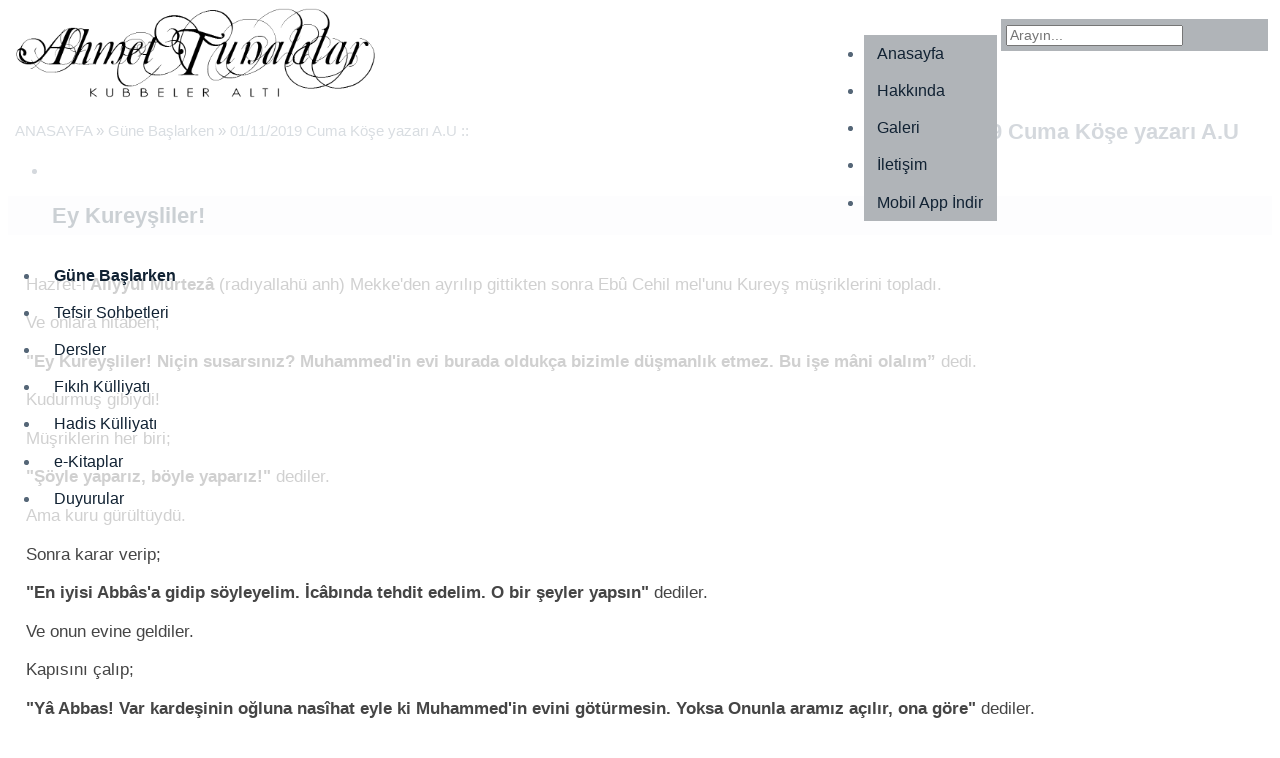

--- FILE ---
content_type: text/html; charset=UTF-8
request_url: https://www.ahmettunalilar.com/nm-01_11_2019_Cuma_K%C3%B6%C5%9Fe_yazar%C4%B1_A_U-cp-5540
body_size: 8735
content:
<!DOCTYPE html>
<html dir="ltr" lang="tr-TR">
<head><meta charset="UTF-8" /><title>Ey Kureyşliler!</title><meta name="HandheldFriendly" content="true" /><meta name="viewport" content="initial-scale=1, maximum-scale=2, width=device-width, target-densitydpi=device-dpi" /><link rel="canonical" href="http://www.ahmettunalilar.com/nm-01_11_2019_Cuma_K%C3%B6%C5%9Fe_yazar%C4%B1_A_U-cp-5540" /><link rel="amphtml" href="http://www.ahmettunalilar.com/-amp/nm-01_11_2019_Cuma_K%C3%B6%C5%9Fe_yazar%C4%B1_A_U-cp-5540" />
<meta property="og:title" content="Ey Kureyşliler!"/><meta property="og:site_name" content="Ahmet Tunalılar"/><meta property="og:description" content="Hazret-i&amp;nbsp;Fâtıma-tüz Zehrâ&amp;nbsp;radıyallahü anhâ Resûlullah'ın &quot;sallallahü&amp;nbsp;Hazret-i&amp;nbsp;Alîyyül Mürtezâ&amp;nbsp;(radıyallahü anh) Mekke'den ayrılıp gittikten sonra Ebû Cehil mel'unu Kureyş müşriklerini topladı...Devamını okuyun..."/><!-- Global site tag (gtag.js) - Google Analytics -->
<script async src="https://www.googletagmanager.com/gtag/js?id=UA-127476432-1"></script>
<script>
  window.dataLayer = window.dataLayer || [];
  function gtag(){dataLayer.push(arguments);}
  gtag('js', new Date());

  gtag('config', 'UA-127476432-1');
</script>
<link href="//www.gizini.com/ajax/zgV47/responsive.0.4.css" rel="stylesheet" type="text/css" />
<link href="//www.ahmettunalilar.com/themes/atunalilar-v47.css" rel="stylesheet" type="text/css" />
</head>
<body><div class="pgHeader"><div class="header navContainer"><div class="headerHead zgSideBar"><a href="#" class="zgMobNav"></a><a href="/" class="logo-a"><img src="/content/images/logo.png" alt="Ahmet Tunalılar Resmi Web Sitesi" class="logo" /></a></div><div class="zgNav"><div class="navL"><div class="zgSuggest"><form name="suggest" action="/ara/" method="get"><input type="text" name="seqr" class="suggestQry" autocomplete="off" placeholder="Arayın..." /><a title="Ara" class="suggestBtn" href="#" onclick="$(this).closest('form').submit();"></a><div class="suggestList" style="display:none;"></div></form></div><div class="naviHdr"><ul class="navi_hdr"><li><a itemprop="url" title="Anasayfa" href="/">Anasayfa</a></li><li class="dar" itemscope itemtype="http://schema.org/WebPage"><a itemprop="url" title="Hakkında" href="/hakkinda/">Hakkında</a></li><li class="dar" itemscope itemtype="http://schema.org/WebPage"><a itemprop="url" title="Galeri" href="/galeri/">Galeri</a></li><li><a itemprop="url" title="İletişim" href="/iletisim/">İletişim</a></li><li><a itemprop="url" title="Mobil App İndir" href="https://play.google.com/store/apps/details?id=com.APPGameStudio.AhmetTunalilarMobil" onclick="window.open(this.href); return false;">Mobil App İndir</a></li></ul></div></div><div class="navM"></div><div class="navR"><div class="naviTop"><ul class="navi_top"><li class="navili_412 act"><a href="/gune_baslarken/">Güne Başlarken</a></li><li class="navili_158"><a href="/tefsir-sohbetleri/">Tefsir Sohbetleri</a></li><li class="navili_32"><a href="/dini-dersler/">Dersler</a></li><li class="navili_69"><a href="/fikih_kulliyati/">Fıkıh Külliyatı</a></li><li class="navili_1212"><a href="/hadis_kulliyati/">Hadis Külliyatı</a></li><li class="navili_48"><a href="/dini-e-kitaplar/">e-Kitaplar</a></li><li class="navili_453"><a href="/duyurular/">Duyurular</a></li></ul></div></div></div></div></div><div class="pgPage pg mcat412 lng_tr"><div class="page page_default"><div class="content"><div class="contentPre"></div><div class="meddleFull"><div itemscope class="pageContent"><div class="picP"></div><div class="locationBox"><a href="/" class="headerNavigation" >ANASAYFA</a> » <a href="/gune_baslarken/" class="headerNavigation" >Güne Başlarken</a> » <a href="/nm-01_11_2019_Cuma_K%C3%B6%C5%9Fe_yazar%C4%B1_A_U-cp-5540" class="headerNavigation" >01/11/2019 Cuma Köşe yazarı A.U</a> ::</div><ul class="feeds"><li><a href="http://www.facebook.com/sharer.php?u=http%3A%2F%2Fwww.ahmettunalilar.com%2Fnm-01_11_2019_Cuma_K%25C3%25B6%25C5%259Fe_yazar%25C4%25B1_A_U-cp-5540&amp;t=01%2F11%2F2019+Cuma+K%C3%B6%C5%9Fe+yazar%C4%B1+A.U" class="fbook" rel="nofollow" title="Facebook Paylaş" onclick="window.open('http://www.facebook.com/sharer.php?u=http%3A%2F%2Fwww.ahmettunalilar.com%2Fnm-01_11_2019_Cuma_K%25C3%25B6%25C5%259Fe_yazar%25C4%25B1_A_U-cp-5540&amp;t=01%2F11%2F2019+Cuma+K%C3%B6%C5%9Fe+yazar%C4%B1+A.U','sharer','toolbar=0,status=0,width=626,height=436');return false;"> </a></li></ul><h2 itemprop="name" class="pageTitle">Ey Kureyşliler!</h2><div class="picB"></div><h1>01/11/2019 Cuma Köşe yazarı A.U</h1><div class="contNprop"><div class="pageText" itemprop="description"><p class="MsoNormal" style="margin-bottom:0cm;margin-bottom:.0001pt;line-height:
normal;background:white"></p><p class="MsoNormal" style="margin-bottom: 0.0001pt; line-height: normal; background-image: initial; background-position: initial; background-size: initial; background-repeat: initial; background-attachment: initial; background-origin: initial; background-clip: initial;"><span style="font-size:13.0pt;font-family:&quot;Arial&quot;,sans-serif;
mso-fareast-font-family:&quot;Times New Roman&quot;;color:#454545;mso-fareast-language:
TR">Hazret-i<b>&nbsp;Alîyyül Mürtezâ</b>&nbsp;(radıyallahü anh) Mekke'den
ayrılıp gittikten sonra Ebû Cehil mel'unu Kureyş müşriklerini topladı.<o:p></o:p></span></p><p class="MsoNormal" style="margin-bottom: 0.0001pt; line-height: normal; background-image: initial; background-position: initial; background-size: initial; background-repeat: initial; background-attachment: initial; background-origin: initial; background-clip: initial;"><span style="font-size:13.0pt;font-family:&quot;Arial&quot;,sans-serif;
mso-fareast-font-family:&quot;Times New Roman&quot;;color:#454545;mso-fareast-language:
TR">Ve onlara hitaben;<o:p></o:p></span></p><p class="MsoNormal" style="margin-bottom: 0.0001pt; line-height: normal; background-image: initial; background-position: initial; background-size: initial; background-repeat: initial; background-attachment: initial; background-origin: initial; background-clip: initial;"><b><span style="font-size:13.0pt;font-family:&quot;Arial&quot;,sans-serif;
mso-fareast-font-family:&quot;Times New Roman&quot;;color:#454545;mso-fareast-language:
TR">"Ey Kureyşliler! Niçin susarsınız? Muhammed'in evi burada oldukça
bizimle düşmanlık etmez. Bu işe mâni olalım”&nbsp;</span></b><span style="font-size:13.0pt;font-family:&quot;Arial&quot;,sans-serif;mso-fareast-font-family:
&quot;Times New Roman&quot;;color:#454545;mso-fareast-language:TR">dedi.<o:p></o:p></span></p><p class="MsoNormal" style="margin-bottom: 0.0001pt; line-height: normal; background-image: initial; background-position: initial; background-size: initial; background-repeat: initial; background-attachment: initial; background-origin: initial; background-clip: initial;"><span style="font-size:13.0pt;font-family:&quot;Arial&quot;,sans-serif;
mso-fareast-font-family:&quot;Times New Roman&quot;;color:#454545;mso-fareast-language:
TR">Kudurmuş gibiydi!<o:p></o:p></span></p><p class="MsoNormal" style="margin-bottom: 0.0001pt; line-height: normal; background-image: initial; background-position: initial; background-size: initial; background-repeat: initial; background-attachment: initial; background-origin: initial; background-clip: initial;"><span style="font-size:13.0pt;font-family:&quot;Arial&quot;,sans-serif;
mso-fareast-font-family:&quot;Times New Roman&quot;;color:#454545;mso-fareast-language:
TR">Müşriklerin her biri;<o:p></o:p></span></p><p class="MsoNormal" style="margin-bottom: 0.0001pt; line-height: normal; background-image: initial; background-position: initial; background-size: initial; background-repeat: initial; background-attachment: initial; background-origin: initial; background-clip: initial;"><b><span style="font-size:13.0pt;font-family:&quot;Arial&quot;,sans-serif;
mso-fareast-font-family:&quot;Times New Roman&quot;;color:#454545;mso-fareast-language:
TR">"Şöyle yaparız, böyle yaparız!"</span></b><span style="font-size:
13.0pt;font-family:&quot;Arial&quot;,sans-serif;mso-fareast-font-family:&quot;Times New Roman&quot;;
color:#454545;mso-fareast-language:TR">&nbsp;dediler.<o:p></o:p></span></p><p class="MsoNormal" style="margin-bottom: 0.0001pt; line-height: normal; background-image: initial; background-position: initial; background-size: initial; background-repeat: initial; background-attachment: initial; background-origin: initial; background-clip: initial;"><span style="font-size:13.0pt;font-family:&quot;Arial&quot;,sans-serif;
mso-fareast-font-family:&quot;Times New Roman&quot;;color:#454545;mso-fareast-language:
TR">Ama kuru gürültüydü.<o:p></o:p></span></p><p class="MsoNormal" style="margin-bottom: 0.0001pt; line-height: normal; background-image: initial; background-position: initial; background-size: initial; background-repeat: initial; background-attachment: initial; background-origin: initial; background-clip: initial;"><span style="font-size:13.0pt;font-family:&quot;Arial&quot;,sans-serif;
mso-fareast-font-family:&quot;Times New Roman&quot;;color:#454545;mso-fareast-language:
TR">Sonra karar verip;<o:p></o:p></span></p><p class="MsoNormal" style="margin-bottom: 0.0001pt; line-height: normal; background-image: initial; background-position: initial; background-size: initial; background-repeat: initial; background-attachment: initial; background-origin: initial; background-clip: initial;"><b><span style="font-size:13.0pt;font-family:&quot;Arial&quot;,sans-serif;
mso-fareast-font-family:&quot;Times New Roman&quot;;color:#454545;mso-fareast-language:
TR">"En iyisi Abbâs'a gidip söyleyelim. İcâbında tehdit edelim. O bir
şeyler yapsın"</span></b><span style="font-size:13.0pt;font-family:&quot;Arial&quot;,sans-serif;
mso-fareast-font-family:&quot;Times New Roman&quot;;color:#454545;mso-fareast-language:
TR">&nbsp;dediler.<o:p></o:p></span></p><p class="MsoNormal" style="margin-bottom: 0.0001pt; line-height: normal; background-image: initial; background-position: initial; background-size: initial; background-repeat: initial; background-attachment: initial; background-origin: initial; background-clip: initial;"><span style="font-size:13.0pt;font-family:&quot;Arial&quot;,sans-serif;
mso-fareast-font-family:&quot;Times New Roman&quot;;color:#454545;mso-fareast-language:
TR">Ve onun evine geldiler.<o:p></o:p></span></p><p class="MsoNormal" style="margin-bottom: 0.0001pt; line-height: normal; background-image: initial; background-position: initial; background-size: initial; background-repeat: initial; background-attachment: initial; background-origin: initial; background-clip: initial;"><span style="font-size:13.0pt;font-family:&quot;Arial&quot;,sans-serif;
mso-fareast-font-family:&quot;Times New Roman&quot;;color:#454545;mso-fareast-language:
TR">Kapısını çalıp;<o:p></o:p></span></p><p class="MsoNormal" style="margin-bottom: 0.0001pt; line-height: normal; background-image: initial; background-position: initial; background-size: initial; background-repeat: initial; background-attachment: initial; background-origin: initial; background-clip: initial;"><b><span style="font-size:13.0pt;font-family:&quot;Arial&quot;,sans-serif;
mso-fareast-font-family:&quot;Times New Roman&quot;;color:#454545;mso-fareast-language:
TR">"Yâ Abbas! Var kardeşinin oğluna nasîhat eyle ki Muhammed'in evini
götürmesin. Yoksa Onunla aramız açılır, ona göre"</span></b><span style="font-size:13.0pt;font-family:&quot;Arial&quot;,sans-serif;mso-fareast-font-family:
&quot;Times New Roman&quot;;color:#454545;mso-fareast-language:TR">&nbsp;dediler.<o:p></o:p></span></p><p class="MsoNormal" style="margin-bottom: 0.0001pt; line-height: normal; background-image: initial; background-position: initial; background-size: initial; background-repeat: initial; background-attachment: initial; background-origin: initial; background-clip: initial;"><span style="font-size:13.0pt;font-family:&quot;Arial&quot;,sans-serif;
mso-fareast-font-family:&quot;Times New Roman&quot;;color:#454545;mso-fareast-language:
TR">Güya tehdit ettiler!<o:p></o:p></span></p><p class="MsoNormal" style="margin-bottom: 0.0001pt; line-height: normal; background-image: initial; background-position: initial; background-size: initial; background-repeat: initial; background-attachment: initial; background-origin: initial; background-clip: initial;"><span style="font-size:13.0pt;font-family:&quot;Arial&quot;,sans-serif;
mso-fareast-font-family:&quot;Times New Roman&quot;;color:#454545;mso-fareast-language:
TR">Hazret-i Abbas kalktı.<o:p></o:p></span></p><p class="MsoNormal" style="margin-bottom: 0.0001pt; line-height: normal; background-image: initial; background-position: initial; background-size: initial; background-repeat: initial; background-attachment: initial; background-origin: initial; background-clip: initial;"><span style="font-size:13.0pt;font-family:&quot;Arial&quot;,sans-serif;
mso-fareast-font-family:&quot;Times New Roman&quot;;color:#454545;mso-fareast-language:
TR">Ve İmam-ı Alî'ye gitti.<o:p></o:p></span></p><p class="MsoNormal" style="margin-bottom: 0.0001pt; line-height: normal; background-image: initial; background-position: initial; background-size: initial; background-repeat: initial; background-attachment: initial; background-origin: initial; background-clip: initial;"><span style="font-size:13.0pt;font-family:&quot;Arial&quot;,sans-serif;
mso-fareast-font-family:&quot;Times New Roman&quot;;color:#454545;mso-fareast-language:
TR">Müşriklerin sözlerini ona söyledi.<o:p></o:p></span></p><p class="MsoNormal" style="margin-bottom: 0.0001pt; line-height: normal; background-image: initial; background-position: initial; background-size: initial; background-repeat: initial; background-attachment: initial; background-origin: initial; background-clip: initial;"><span style="font-size:13.0pt;font-family:&quot;Arial&quot;,sans-serif;
mso-fareast-font-family:&quot;Times New Roman&quot;;color:#454545;mso-fareast-language:
TR">Şâh-ı merdan;<o:p></o:p></span></p><p class="MsoNormal" style="margin-bottom: 0.0001pt; line-height: normal; background-image: initial; background-position: initial; background-size: initial; background-repeat: initial; background-attachment: initial; background-origin: initial; background-clip: initial;"><b><span style="font-size:13.0pt;font-family:&quot;Arial&quot;,sans-serif;
mso-fareast-font-family:&quot;Times New Roman&quot;;color:#454545;mso-fareast-language:
TR">"Ey Amca, inşallah ben yarın Resûlullah’ın evinin eşyasını
götüreceğim. Yoluma kim çıkarsa cenk ederim!"</span></b><span style="font-size:13.0pt;font-family:&quot;Arial&quot;,sans-serif;mso-fareast-font-family:
&quot;Times New Roman&quot;;color:#454545;mso-fareast-language:TR">&nbsp;dedi.<o:p></o:p></span></p><p class="MsoNormal" style="margin-bottom: 0.0001pt; line-height: normal; background-image: initial; background-position: initial; background-size: initial; background-repeat: initial; background-attachment: initial; background-origin: initial; background-clip: initial;"><span style="font-size:13.0pt;font-family:&quot;Arial&quot;,sans-serif;
mso-fareast-font-family:&quot;Times New Roman&quot;;color:#454545;mso-fareast-language:
TR">Hiç kulak asmadı.<o:p></o:p></span></p><p class="MsoNormal" style="margin-bottom: 0.0001pt; line-height: normal; background-image: initial; background-position: initial; background-size: initial; background-repeat: initial; background-attachment: initial; background-origin: initial; background-clip: initial;"><span style="font-size:13.0pt;font-family:&quot;Arial&quot;,sans-serif;
mso-fareast-font-family:&quot;Times New Roman&quot;;color:#454545;mso-fareast-language:
TR">Hiç de korkmadı.<o:p></o:p></span></p><p class="MsoNormal" style="margin-bottom: 0.0001pt; line-height: normal; background-image: initial; background-position: initial; background-size: initial; background-repeat: initial; background-attachment: initial; background-origin: initial; background-clip: initial;"><span style="font-size:13.0pt;font-family:&quot;Arial&quot;,sans-serif;
mso-fareast-font-family:&quot;Times New Roman&quot;;color:#454545;mso-fareast-language:
TR">Hazret-i Abbas, Kureyş kâfirlerine bunu söyleyince onlar huzursuz oldular.<o:p></o:p></span></p><p class="MsoNormal" style="margin-bottom: 0.0001pt; line-height: normal; background-image: initial; background-position: initial; background-size: initial; background-repeat: initial; background-attachment: initial; background-origin: initial; background-clip: initial;"><span style="font-size:13.0pt;font-family:&quot;Arial&quot;,sans-serif;
mso-fareast-font-family:&quot;Times New Roman&quot;;color:#454545;mso-fareast-language:
TR">Ve onu şehirden çıkarmamak için sözleştiler.<o:p></o:p></span></p><p class="MsoNormal" style="margin-bottom: 0.0001pt; line-height: normal; background-image: initial; background-position: initial; background-size: initial; background-repeat: initial; background-attachment: initial; background-origin: initial; background-clip: initial;"><span style="font-size:13.0pt;font-family:&quot;Arial&quot;,sans-serif;
mso-fareast-font-family:&quot;Times New Roman&quot;;color:#454545;mso-fareast-language:
TR">Hazret-i Alî de (radıyallahü anh), Resûlullah’ın eşyasını kaldırıp yola
revan oldu. (Devamı yarın)</span></p><p></p></div></div></div><div class="pageListing siblings"><div class="rltTitle"><img src="/content/images/ikonlar/Kardes_Sayfa4.jpg"></div><div class="listing dLst4 tLst2 mLst1"><div class="col" itemscope itemtype="http://schema.org/WebPage"><a itemprop="url" href="/nm-03_11_2024_Pazar_K%C3%B6%C5%9Fe_yazar%C4%B1_S_K-cp-12861"><h3 class="boxName" itemprop="name">03/11/2024 Pazar Köşe yazarı S.K</h3><div class="boxText" itemprop="description"><div><p class="MsoNormal" style="margin-bottom: 0.0001pt; line-height: normal; background: white;"><b><span style="font-size: 13pt; font-family: Arial, sans-serif; color: rgb(61, 61, 61);">Zulüm payidar olmaz. Zulümle âbâd olanın, akıbeti berbâd olur. Alma mazlumun&nbsp;ahını çıkar aheste aheste...</span></b></p><p class="MsoNormal"><span style="background-color: white;"><font color="#333333"><span style="font-size: 12pt;">Devamını okuyun...</span></font></span></p></div><p class="MsoNormal"><o:p></o:p></p></div></a></div><div class="col" itemscope itemtype="http://schema.org/WebPage"><a itemprop="url" href="/nm-03_11_2024_Pazar_K%C3%B6%C5%9Fe_yazar%C4%B1_V_T-cp-12862"><h3 class="boxName" itemprop="name">03/11/2024 Pazar Köşe yazarı V.T</h3><div class="boxText" itemprop="description"><div><p class="MsoNormal" style="margin-bottom: 0.0001pt; line-height: normal; background: white;"><b><span style="font-size: 13pt; font-family: Arial, sans-serif; color: rgb(61, 61, 61);">"Sâlih amelleri yapmaya uğraşınız! Bu amellerin en faydalısı ve ibâdetlerin en üstünü namaz kılmaktır."</span></b></p><p class="MsoNormal"><span style="background-color: white;"><font color="#333333"><span style="font-size: 12pt;">Devamını okuyun...</span></font></span></p></div><p class="MsoNormal"><o:p></o:p></p></div></a></div><div class="col" itemscope itemtype="http://schema.org/WebPage"><a itemprop="url" href="/nm-02_11_2024_Cumartesi_K%C3%B6%C5%9Fe_yazar%C4%B1_A_D-cp-12856"><h3 class="boxName" itemprop="name">02/11/2024 Cumartesi Köşe yazarı A.D</h3><div class="boxText" itemprop="description"><div><p class="MsoNormal" style="margin-bottom: 0.0001pt; line-height: normal; background: white;"><b><span style="font-size: 13pt; font-family: Arial, sans-serif; color: rgb(61, 61, 61);">"Allahü teâlânın bir kulunu sevdiğinin alâmeti, o kimsenin hayırlı işlerle meşgul olması, boş lüzumsuz işler konuşmamasıdır."</span></b></p><p class="MsoNormal"><span style="background-color: white;"><font color="#333333"><span style="font-size: 12pt;">Devamını okuyun...</span></font></span></p></div><p class="MsoNormal"><o:p></o:p></p></div></a></div><div class="col" itemscope itemtype="http://schema.org/WebPage"><a itemprop="url" href="/nm-02_11_2024_Cumartesi_K%C3%B6%C5%9Fe_yazar%C4%B1_A_U-cp-12855"><h3 class="boxName" itemprop="name">02/11/2024 Cumartesi Köşe yazarı A.U</h3><div class="boxText" itemprop="description"><div><p class="MsoNormal" style="margin-bottom: 0.0001pt; line-height: normal; background: white;"><b><span style="font-size: 13pt; font-family: Arial, sans-serif; color: rgb(61, 61, 61);">Behlül Dânâ</span></b><span style="font-size: 13pt; font-family: Arial, sans-serif; color: rgb(61, 61, 61);">&nbsp;hazretleri meczub bir Hak âşığıdır. Hâl ehli bir velîydi. Çocuklar, taş attılar bir gün kendisine...</span></p><p class="MsoNormal"><span style="background-color: white;"><font color="#333333"><span style="font-size: 12pt;">Devamını okuyun...</span></font></span></p></div><p class="MsoNormal"><o:p></o:p></p></div></a></div><div class="col" itemscope itemtype="http://schema.org/WebPage"><a itemprop="url" href="/nm-02_11_2024_Cumartesi_K%C3%B6%C5%9Fe_yazar%C4%B1_O_%C3%9C-cp-12857"><h3 class="boxName" itemprop="name">02/11/2024 Cumartesi Köşe yazarı O.Ü</h3><div class="boxText" itemprop="description"><div><p class="MsoNormal" style="margin-bottom: 0.0001pt; line-height: normal; background: white;"><b><span style="font-size: 13pt; font-family: Arial, sans-serif; color: rgb(61, 61, 61);">“Bidat, dinden olmayan, ibadet olmayan, âdet olan bir şey ise, dinimiz bunu reddetmez."</span></b></p><p class="MsoNormal"><span style="background-color: white;"><font color="#333333"><span style="font-size: 12pt;">Devamını okuyun...</span></font></span></p></div><p class="MsoNormal"><o:p></o:p></p></div></a></div><div class="col" itemscope itemtype="http://schema.org/WebPage"><a itemprop="url" href="/nm-02_11_2024_Cumartesi_K%C3%B6%C5%9Fe_yazar%C4%B1_V_T-cp-12858"><h3 class="boxName" itemprop="name">02/11/2024 Cumartesi Köşe yazarı V.T</h3><div class="boxText" itemprop="description"><div><p class="MsoNormal" style="margin-bottom: 0.0001pt; line-height: normal; background: white;"><b><span style="font-size: 13pt; font-family: Arial, sans-serif; color: rgb(61, 61, 61);">“Ey oğul! Vaktini boş yere geçirsen bile, seher vaktinde uyanık ol!"</span></b></p><p class="MsoNormal"><span style="background-color: white;"><font color="#333333"><span style="font-size: 12pt;">Devamını okuyun...</span></font></span></p></div><p class="MsoNormal"><o:p></o:p></p></div></a></div><div class="col" itemscope itemtype="http://schema.org/WebPage"><a itemprop="url" href="/nm-01_11_2024_Cuma_K%C3%B6%C5%9Fe_yazar%C4%B1_A_D-cp-12852"><h3 class="boxName" itemprop="name">01/11/2024 Cuma Köşe yazarı A.D</h3><div class="boxText" itemprop="description"><div><p class="MsoNormal" style="margin-bottom: 0.0001pt; line-height: normal; background: white;"><b><span style="font-size: 13pt; font-family: Arial, sans-serif; color: rgb(61, 61, 61);">"İnsanların&nbsp;en merhametlisi, Müslümanlardır.&nbsp;Osmanlılar Avrupa’da 300-400 sene kaldıkları hâlde, bir Hıristiyan’ın burnu bile kanamamıştır..."</span></b></p><p class="MsoNormal"><span style="background-color: white;"><font color="#333333"><span style="font-size: 12pt;">Devamını okuyun...</span></font></span></p></div><p class="MsoNormal"><o:p></o:p></p></div></a></div><div class="col" itemscope itemtype="http://schema.org/WebPage"><a itemprop="url" href="/nm-01_11_2024_Cuma_K%C3%B6%C5%9Fe_yazar%C4%B1_A_U-cp-12851"><h3 class="boxName" itemprop="name">01/11/2024 Cuma Köşe yazarı A.U</h3><div class="boxText" itemprop="description"><div><p class="MsoNormal" style="margin-bottom: 0.0001pt; line-height: normal; background: white;"><b><span style="font-size: 13pt; font-family: Arial, sans-serif; color: rgb(61, 61, 61);">Behlül Dânâ</span></b><span style="font-size: 13pt; font-family: Arial, sans-serif; color: rgb(61, 61, 61);">&nbsp;hazretleri rastladığı kimselere nasîhat ediyor, yanlış iş yapanları îkaz ediyordu. Ancak bâzı kimseler vardı ki, bu hâlden çok rahatsız oluyorlardı...</span></p><p class="MsoNormal"><span style="background-color: white;"><font color="#333333"><span style="font-size: 12pt;">Devamını okuyun...</span></font></span></p></div><p class="MsoNormal"><o:p></o:p></p></div></a></div><div class="col" itemscope itemtype="http://schema.org/WebPage"><a itemprop="url" href="/nm-01_11_2024_Cuma_K%C3%B6%C5%9Fe_yazar%C4%B1_O_%C3%9C-cp-12853"><h3 class="boxName" itemprop="name">01/11/2024 Cuma Köşe yazarı O.Ü</h3><div class="boxText" itemprop="description"><div><p class="MsoNormal" style="margin-bottom: 0.0001pt; line-height: normal; background: white;"><b><span style="font-size: 13pt; font-family: Arial, sans-serif; color: rgb(61, 61, 61);">"Bir kavim&nbsp;gazâya niyet eylese, Allahü teâlâ onlar için Cehennemden kurtuluşuna berat yazar..."</span></b></p><p class="MsoNormal"><span style="background-color: white;"><font color="#333333"><span style="font-size: 12pt;">Devamını okuyun...</span></font></span></p></div><p class="MsoNormal"><o:p></o:p></p></div></a></div><div class="col" itemscope itemtype="http://schema.org/WebPage"><a itemprop="url" href="/nm-01_11_2024_Cuma_K%C3%B6%C5%9Fe_yazar%C4%B1_V_T-cp-12854"><h3 class="boxName" itemprop="name">01/11/2024 Cuma Köşe yazarı V.T</h3><div class="boxText" itemprop="description"><div><p class="MsoNormal" style="margin-bottom: 0.0001pt; line-height: normal; background: white;"><b><span style="font-size: 13pt; font-family: Arial, sans-serif; color: rgb(61, 61, 61);">"Çok yemek, insanı uyuşuk yapar. Uyuşuk kimse gâfil olur, gâfil olan mahzûn olur."</span></b></p><p class="MsoNormal"><span style="background-color: white;"><font color="#333333"><span style="font-size: 12pt;">Devamını okuyun...</span></font></span></p></div><p class="MsoNormal"><o:p></o:p></p></div></a></div><div class="col" itemscope itemtype="http://schema.org/WebPage"><a itemprop="url" href="/nm-31_10_2024_Per%C5%9Fembe_K%C3%B6%C5%9Fe_yazar%C4%B1_A_U-cp-12847"><h3 class="boxName" itemprop="name">31/10/2024 Perşembe Köşe yazarı A.U</h3><div class="boxText" itemprop="description"><div><p class="MsoNormal" style="margin-bottom: 0.0001pt; line-height: normal; background: white;"><b><span style="font-size: 13pt; font-family: Arial, sans-serif; color: rgb(61, 61, 61);">Behlül Dânâ</span></b><span style="font-size: 13pt; font-family: Arial, sans-serif; color: rgb(61, 61, 61);">&nbsp;hazretleri meczub bir Hak âşığıdır. Halîfe Hârun Reşid, bu zâtı çok sever, nasîhatlarından hoşlanırdı...</span></p><p class="MsoNormal"><span style="background-color: white;"><font color="#333333"><span style="font-size: 12pt;">Devamını okuyun...</span></font></span></p></div><p class="MsoNormal"><o:p></o:p></p></div></a></div><div class="col" itemscope itemtype="http://schema.org/WebPage"><a itemprop="url" href="/nm-31_10_2024_Per%C5%9Fembe_K%C3%B6%C5%9Fe_yazar%C4%B1_O_%C3%9C-cp-12849"><h3 class="boxName" itemprop="name">31/10/2024 Perşembe Köşe yazarı O.Ü</h3><div class="boxText" itemprop="description"><div><p class="MsoNormal" style="margin-bottom: 0.0001pt; line-height: normal; background: white;"><b><span style="font-size: 13pt; font-family: Arial, sans-serif; color: rgb(61, 61, 61);">“Farz namazları vakti girmeden önce ve vakti çıktıktan sonra kılmak büyük günahtır."</span></b></p><p class="MsoNormal"><span style="background-color: white;"><font color="#333333"><span style="font-size: 12pt;">Devamını okuyun...</span></font></span></p></div><p class="MsoNormal"><o:p></o:p></p></div></a></div><div class="col" itemscope itemtype="http://schema.org/WebPage"><a itemprop="url" href="/nm-31_10_2024_Per%C5%9Fembe_K%C3%B6%C5%9Fe_yazar%C4%B1_S_A-cp-12848"><h3 class="boxName" itemprop="name">31/10/2024 Perşembe Köşe yazarı S.A</h3><div class="boxText" itemprop="description"><div><p class="MsoNormal" style="margin-bottom: 0.0001pt; line-height: normal; background: white;"><b><span style="font-size: 13pt; font-family: Arial, sans-serif; color: rgb(61, 61, 61);">Mümkün olduğu kadar az konuşmalıyız. Zira çok konuşmak ahmaklık alâmetidir. İnsanlar da gevezelerden hoşlanmaz!..</span></b></p><p class="MsoNormal"><span style="background-color: white;"><font color="#333333"><span style="font-size: 12pt;">Devamını okuyun...</span></font></span></p></div><p class="MsoNormal"><o:p></o:p></p></div></a></div><div class="col" itemscope itemtype="http://schema.org/WebPage"><a itemprop="url" href="/nm-31_10_2024_Per%C5%9Fembe_K%C3%B6%C5%9Fe_yazar%C4%B1_V_T-cp-12850"><h3 class="boxName" itemprop="name">31/10/2024 Perşembe Köşe yazarı V.T</h3><div class="boxText" itemprop="description"><div><p class="MsoNormal" style="margin-bottom: 0.0001pt; line-height: normal; background: white;"><b><span style="font-size: 13pt; font-family: Arial, sans-serif; color: rgb(61, 61, 61);">Komşunu gördüğün zaman, hâl ve hâtırını sor! Hasta olunca ziyâretine git!</span></b></p><p class="MsoNormal"><span style="background-color: white;"><font color="#333333"><span style="font-size: 12pt;">Devamını okuyun...</span></font></span></p></div><p class="MsoNormal"><o:p></o:p></p></div></a></div><div class="col" itemscope itemtype="http://schema.org/WebPage"><a itemprop="url" href="/nm-30_10_2024_%C3%87ar%C5%9Famba_K%C3%B6%C5%9Fe_yazar%C4%B1_A_U-cp-12843"><h3 class="boxName" itemprop="name">30/10/2024 Çarşamba Köşe yazarı A.U</h3><div class="boxText" itemprop="description"><div><p class="MsoNormal" style="margin-bottom: 0.0001pt; line-height: normal; background: white;"><b><span style="font-size: 13pt; font-family: Arial, sans-serif; color: rgb(61, 61, 61);">Behlül Dânâ</span></b><span style="font-size: 13pt; font-family: Arial, sans-serif; color: rgb(61, 61, 61);">&nbsp;hazretleri meczub bir Hak âşığıdır.</span><span style="color: rgb(61, 61, 61); font-family: Arial, sans-serif; font-size: 17.3333px;">Bağdat’ta yaşadı.</span><span style="color: rgb(61, 61, 61); font-family: Arial, sans-serif; font-size: 17.3333px;">Kabri de Bağdat’tadır.</span><span style="color: rgb(61, 61, 61); font-family: Arial, sans-serif; font-size: 17.3333px;">Bir gün Hârun Reşide;</span></p><p class="MsoNormal"><span style="background-color: white;"><font color="#333333"><span style="font-size: 12pt;">Devamını okuyun...</span></font></span></p></div><p class="MsoNormal"><o:p></o:p></p></div></a></div><div class="col" itemscope itemtype="http://schema.org/WebPage"><a itemprop="url" href="/nm-30_10_2024_%C3%87ar%C5%9Famba_K%C3%B6%C5%9Fe_yazar%C4%B1_H_Y-cp-12846"><h3 class="boxName" itemprop="name">30/10/2024 Çarşamba Köşe yazarı H.Y</h3><div class="boxText" itemprop="description"><div><p class="MsoNormal" style="margin-bottom: 0.0001pt; line-height: normal; background: white;"><b><span style="font-size: 13pt; font-family: Arial, sans-serif; color: rgb(61, 61, 61);">Haramı, helalı bilmeyen, bunları birbirinden ayıramayan, haramdan kurtulamaz, ibadetleri boşuna gider...</span></b></p><p class="MsoNormal"><span style="background-color: white;"><font color="#333333"><span style="font-size: 12pt;">Devamını okuyun...</span></font></span></p></div><p class="MsoNormal"><o:p></o:p></p></div></a></div><div class="col" itemscope itemtype="http://schema.org/WebPage"><a itemprop="url" href="/nm-30_10_2024_%C3%87ar%C5%9Famba_K%C3%B6%C5%9Fe_yazar%C4%B1_O_%C3%9C-cp-12845"><h3 class="boxName" itemprop="name">30/10/2024 Çarşamba Köşe yazarı O.Ü</h3><div class="boxText" itemprop="description"><div><p class="MsoNormal" style="margin-bottom: 0.0001pt; line-height: normal; background: white;"><b><span style="font-size: 13pt; font-family: Arial, sans-serif; color: rgb(61, 61, 61);">“Resullah efendimiz heybetli yani saygı ve korku hasıl ederdi. Fakat, kaba değil, nazik idi. Herkese acırdı..."</span></b></p><p class="MsoNormal"><span style="background-color: white;"><font color="#333333"><span style="font-size: 12pt;">Devamını okuyun...</span></font></span></p></div><p class="MsoNormal"><o:p></o:p></p></div></a></div><div class="col" itemscope itemtype="http://schema.org/WebPage"><a itemprop="url" href="/nm-30_10_2024_%C3%87ar%C5%9Famba_K%C3%B6%C5%9Fe_yazar%C4%B1_V_T-cp-12844"><h3 class="boxName" itemprop="name">30/10/2024 Çarşamba Köşe yazarı V.T</h3><div class="boxText" itemprop="description"><div><p class="MsoNormal" style="margin-bottom: 0.0001pt; line-height: normal; background: white;"><b><span style="font-size: 13pt; font-family: Arial, sans-serif; color: rgb(61, 61, 61);">"Talebesi bile âlimleri hayrette bırakan cevaplar verirse, artık kendisini düşünün!.."</span></b></p><p class="MsoNormal"><span style="background-color: white;"><font color="#333333"><span style="font-size: 12pt;">Devamını okuyun...</span></font></span></p></div><p class="MsoNormal"><o:p></o:p></p></div></a></div><div class="col" itemscope itemtype="http://schema.org/WebPage"><a itemprop="url" href="/nm-29_10_2024_Sal%C4%B1_K%C3%B6%C5%9Fe_yazar%C4%B1_A_U-cp-12841"><h3 class="boxName" itemprop="name">29/10/2024 Salı Köşe yazarı A.U</h3><div class="boxText" itemprop="description"><div><p class="MsoNormal" style="margin-bottom: 0.0001pt; line-height: normal; background: white;"><b><span style="font-size: 13pt; font-family: Arial, sans-serif; color: rgb(61, 61, 61);">Behlül Dânâ</span></b><span style="font-size: 13pt; font-family: Arial, sans-serif; color: rgb(61, 61, 61);">&nbsp;hazretleri meczub bir Hak âşığıdır. Bağdat’ta yaşadı, kabr-i şerîfi de Bağdat’tadır. Hârun Reşid zamânında yaşamış olan bir Allah dostudur...</span></p><p class="MsoNormal"><span style="background-color: white;"><font color="#333333"><span style="font-size: 12pt;">Devamını okuyun...</span></font></span></p></div><p class="MsoNormal"><o:p></o:p></p></div></a></div><div class="col" itemscope itemtype="http://schema.org/WebPage"><a itemprop="url" href="/nm-29_10_2024_Sal%C4%B1_K%C3%B6%C5%9Fe_yazar%C4%B1_O_%C3%9C-cp-12840"><h3 class="boxName" itemprop="name">29/10/2024 Salı Köşe yazarı O.Ü</h3><div class="boxText" itemprop="description"><div><p class="MsoNormal" style="margin-bottom: 0.0001pt; line-height: normal; background: white;"><b><span style="font-size: 13pt; font-family: Arial, sans-serif; color: rgb(61, 61, 61);">“Çarşıda, işte Allahü teâlâyı zikir, tesbih etmeli, her an Onu hatırlamalıdır..."</span></b></p><p class="MsoNormal"><span style="background-color: white;"><font color="#333333"><span style="font-size: 12pt;">Devamını okuyun...</span></font></span></p></div><p class="MsoNormal"><o:p></o:p></p></div></a></div><div class="col" itemscope itemtype="http://schema.org/WebPage"><a itemprop="url" href="/nm-29_10_2024_Sal%C4%B1_K%C3%B6%C5%9Fe_yazar%C4%B1_R_A-cp-12842"><h3 class="boxName" itemprop="name">29/10/2024 Salı Köşe yazarı R.A</h3><div class="boxText" itemprop="description"><div><p class="MsoNormal" style="margin-bottom: 0.0001pt; line-height: normal; background: white;"><b><span style="font-size: 13pt; font-family: Arial, &quot;sans-serif&quot;; color: rgb(61, 61, 61);">Günâhların hepsi, Allahü teâlânın emrini yapmamak olduğundan büyüktürler.&nbsp;Fakat bâzısı, bâzısına göre küçük görünür...</span></b></p><p class="MsoNormal"><span style="background-color: white;"><font color="#333333"><span style="font-size: 12pt;">Devamını okuyun...</span></font></span></p></div><p class="MsoNormal"><o:p></o:p></p></div></a></div><div class="col" itemscope itemtype="http://schema.org/WebPage"><a itemprop="url" href="/nm-29_10_2024_Sal%C4%B1_K%C3%B6%C5%9Fe_yazar%C4%B1_V_T-cp-12839"><h3 class="boxName" itemprop="name">29/10/2024 Salı Köşe yazarı V.T</h3><div class="boxText" itemprop="description"><div><p class="MsoNormal" style="margin-bottom: 0.0001pt; line-height: normal; background: white;"><b><span style="font-size: 13pt; font-family: Arial, sans-serif; color: rgb(61, 61, 61);">"Her zaman, iyi kimseye karşı da, kötü kimseye karşı da edepli ol. Küçük-büyük herkese merhametli ol."</span></b></p><p class="MsoNormal"><span style="background-color: white;"><font color="#333333"><span style="font-size: 12pt;">Devamını okuyun...</span></font></span></p></div><p class="MsoNormal"><o:p></o:p></p></div></a></div><div class="col" itemscope itemtype="http://schema.org/WebPage"><a itemprop="url" href="/nm-28_10_2024_Pazartesi_K%C3%B6%C5%9Fe_yazar%C4%B1_A_U-cp-12835"><h3 class="boxName" itemprop="name">28/10/2024 Pazartesi Köşe yazarı A.U</h3><div class="boxText" itemprop="description"><div><p class="MsoNormal" style="margin-bottom: 0.0001pt; line-height: normal; background: white;"><b><span style="font-size: 13pt; font-family: Arial, sans-serif; color: rgb(61, 61, 61);">Seyyid Emîr Külâl</span></b><span style="font-size: 13pt; font-family: Arial, sans-serif; color: rgb(61, 61, 61);">&nbsp;hazretlerinin zamânında genç bir âlim; bir yerde sohbet ediyor, cemaat de&nbsp;kendisini dinliyordu...</span></p><p class="MsoNormal"><span style="background-color: white;"><font color="#333333"><span style="font-size: 12pt;">Devamını okuyun...</span></font></span></p></div><p class="MsoNormal"><o:p></o:p></p></div></a></div><div class="col" itemscope itemtype="http://schema.org/WebPage"><a itemprop="url" href="/nm-28_10_2024_Pazartesi_K%C3%B6%C5%9Fe_yazar%C4%B1_O_%C3%9C-cp-12838"><h3 class="boxName" itemprop="name">28/10/2024 Pazartesi Köşe yazarı O.Ü</h3><div class="boxText" itemprop="description"><div><p class="MsoNormal" style="margin-bottom: 0.0001pt; line-height: normal; background: white;"><b><span style="font-size: 13pt; font-family: Arial, sans-serif; color: rgb(61, 61, 61);">“Para ile Kur’ân-ı kerim ve başka şeyler okutmak haramdır."</span></b></p><p class="MsoNormal"><span style="background-color: white;"><font color="#333333"><span style="font-size: 12pt;">Devamını okuyun...</span></font></span></p></div><p class="MsoNormal"><o:p></o:p></p></div></a></div><div class="col" itemscope itemtype="http://schema.org/WebPage"><a itemprop="url" href="/nm-28_10_2024_Pazartesi_K%C3%B6%C5%9Fe_yazar%C4%B1_R_A-cp-12836"><h3 class="boxName" itemprop="name">28/10/2024 Pazartesi Köşe yazarı R.A</h3><div class="boxText" itemprop="description"><div><p class="MsoNormal" style="margin-bottom: 0.0001pt; line-height: normal; background: white;"><b><span style="font-size: 13pt; font-family: Arial, sans-serif; color: rgb(61, 61, 61);">"Dînde yasak olan şeyler"&nbsp;manâsına gelen&nbsp;"Günâh”lar, genel olarak ikiye ayrılmaktadırlar:&nbsp;1- "Sağâir (Küçük Günâhlar)", 2- "Kebâir (Büyük Günâhlar)"</span></b></p><p class="MsoNormal"><span style="background-color: white;"><font color="#333333"><span style="font-size: 12pt;">Devamını okuyun...</span></font></span></p></div><p class="MsoNormal"><o:p></o:p></p></div></a></div><div class="col" itemscope itemtype="http://schema.org/WebPage"><a itemprop="url" href="/nm-28_10_2024_Pazartesi_K%C3%B6%C5%9Fe_yazar%C4%B1_V_T-cp-12837"><h3 class="boxName" itemprop="name">28/10/2024 Pazartesi Köşe yazarı V.T</h3><div class="boxText" itemprop="description"><div><p class="MsoNormal" style="margin-bottom: 0.0001pt; line-height: normal; background: white;"><b><span style="font-size: 13pt; font-family: Arial, sans-serif; color: rgb(61, 61, 61);">Seyyid İbrâhim Halvetî, Kayseri ve etrâfında hak yolun bilgilerini öğretmekle meşgûl oldu...</span></b></p><p class="MsoNormal"><span style="background-color: white;"><font color="#333333"><span style="font-size: 12pt;">Devamını okuyun...</span></font></span></p></div><p class="MsoNormal"><o:p></o:p></p></div></a></div><div class="col" itemscope itemtype="http://schema.org/WebPage"><a itemprop="url" href="/nm-27_10_2024_Pazar_K%C3%B6%C5%9Fe_yazar%C4%B1_A_U-cp-12831"><h3 class="boxName" itemprop="name">27/10/2024 Pazar Köşe yazarı A.U</h3><div class="boxText" itemprop="description"><div><p class="MsoNormal" style="margin-bottom: 0.0001pt; line-height: normal; background: white;"><span style="color: rgb(61, 61, 61); font-family: Arial, sans-serif; font-size: 17.3333px;">Buhâra’da yetişen evliyânın büyüklerinden&nbsp;</span><b style="color: rgb(61, 61, 61); font-family: Arial, sans-serif; font-size: 17.3333px;">Seyyid Emîr Külâl</b><span style="color: rgb(61, 61, 61); font-family: Arial, sans-serif; font-size: 17.3333px;">&nbsp;hazretleri, bir gün meydanda güreşiyor, çok insanlar da toplanmış, onu seyrediyordu...</span></p><p class="MsoNormal"><span style="background-color: white;"><font color="#333333"><span style="font-size: 12pt;">Devamını okuyun...</span></font></span></p></div><p class="MsoNormal"><o:p></o:p></p></div></a></div><div class="col" itemscope itemtype="http://schema.org/WebPage"><a itemprop="url" href="/nm-27_10_2024_Pazar_K%C3%B6%C5%9Fe_yazar%C4%B1_O_%C3%9C-cp-12833"><h3 class="boxName" itemprop="name">27/10/2024 Pazar Köşe yazarı O.Ü</h3><div class="boxText" itemprop="description"><div><p class="MsoNormal" style="margin-bottom: 0.0001pt; line-height: normal; background: white;"><b><span style="font-size: 13pt; font-family: Arial, sans-serif; color: rgb(61, 61, 61);">"Kazâ-i mu’allakı, hiçbir şey değiştiremez. Yalnız dua değiştirir ve ömrü, yalnız, ihsan, iyilik arttırır."</span></b></p><p class="MsoNormal"><span style="background-color: white;"><font color="#333333"><span style="font-size: 12pt;">Devamını okuyun...</span></font></span></p></div><p class="MsoNormal"><o:p></o:p></p></div></a></div><div class="col" itemscope itemtype="http://schema.org/WebPage"><a itemprop="url" href="/nm-27_10_2024_Pazar_K%C3%B6%C5%9Fe_yazar%C4%B1_R_A-cp-12834"><h3 class="boxName" itemprop="name">27/10/2024 Pazar Köşe yazarı R.A</h3><div class="boxText" itemprop="description"><div><p class="MsoNormal" style="margin-bottom: 0.0001pt; line-height: normal; background: white;"><b><span style="font-size: 13pt; font-family: Arial, sans-serif; color: rgb(61, 61, 61);">"Dînde yasak olan şeyler"&nbsp;manâsına gelen&nbsp;"Günâh”lar, genel olarak ikiye ayrılmaktadırlar:&nbsp;1- "Sağâir (Küçük Günâhlar)", 2- "Kebâir (Büyük Günâhlar)"</span></b></p><p class="MsoNormal"><span style="background-color: white;"><font color="#333333"><span style="font-size: 12pt;">Devamını okuyun...</span></font></span></p></div><p class="MsoNormal"><o:p></o:p></p></div></a></div><div class="col" itemscope itemtype="http://schema.org/WebPage"><a itemprop="url" href="/nm-27_10_2024_Pazar_K%C3%B6%C5%9Fe_yazar%C4%B1_V_T-cp-12832"><h3 class="boxName" itemprop="name">27/10/2024 Pazar Köşe yazarı V.T</h3><div class="boxText" itemprop="description"><div><p class="MsoNormal" style="margin-bottom: 0.0001pt; line-height: normal; background: white;"><b><span style="font-size: 13pt; font-family: Arial, sans-serif; color: rgb(61, 61, 61);">Şüsterî hazretlerinin sevdiklerinden Ahmed isminde bir zât esir düşmüştü...</span></b></p><p class="MsoNormal"><span style="background-color: white;"><font color="#333333"><span style="font-size: 12pt;">Devamını okuyun...</span></font></span></p></div><p class="MsoNormal"><o:p></o:p></p></div></a></div><div class="col" itemscope itemtype="http://schema.org/WebPage"><a itemprop="url" href="/nm-26_10_2024_Cumartesi_K%C3%B6%C5%9Fe_yazar%C4%B1_A_D-cp-12830"><h3 class="boxName" itemprop="name">26/10/2024 Cumartesi Köşe yazarı A.D</h3><div class="boxText" itemprop="description"><div><p class="MsoNormal" style="margin-bottom: 0.0001pt; line-height: normal; background: white;"><b><span style="font-size: 13pt; font-family: Arial, sans-serif; color: rgb(61, 61, 61);">Hadis-i şerifte buyuruldu ki: "Az yiyenin içi nurla dolar ve Allahü teâlâ, az yiyip içen ve bedeni hafif olan mümini sever."</span></b></p><p class="MsoNormal"><span style="background-color: white;"><font color="#333333"><span style="font-size: 12pt;">Devamını okuyun...</span></font></span></p></div><p class="MsoNormal"><o:p></o:p></p></div></a></div><div class="col" itemscope itemtype="http://schema.org/WebPage"><a itemprop="url" href="/nm-26_10_2024_Cumartesi_K%C3%B6%C5%9Fe_yazar%C4%B1_A_U-cp-12827"><h3 class="boxName" itemprop="name">26/10/2024 Cumartesi Köşe yazarı A.U</h3><div class="boxText" itemprop="description"><div><p class="MsoNormal" style="margin-bottom:0in;margin-bottom:.0001pt;line-height:
19.5pt;background:white"><span style="color: rgb(61, 61, 61); font-family: Arial, sans-serif; font-size: 17.3333px;">Buhâra’da yetişen evliyânın en büyüklerinden&nbsp;</span><b style="color: rgb(61, 61, 61); font-family: Arial, sans-serif; font-size: 17.3333px;">Seyyid Emîr Külâl</b><span style="color: rgb(61, 61, 61); font-family: Arial, sans-serif; font-size: 17.3333px;">&nbsp;hazretleri, gençlik senelerinde güreşirdi...</span></p><p class="MsoNormal"></p><p class="MsoNormal" style="margin-bottom: 0.0001pt; line-height: normal; background: white;"><span style="font-size: 12pt; color: rgb(51, 51, 51);">Devamını okuyun...</span></p></div><p class="MsoNormal"><o:p></o:p></p></div></a></div><div class="col" itemscope itemtype="http://schema.org/WebPage"><a itemprop="url" href="/nm-26_10_2024_Cumartesi_K%C3%B6%C5%9Fe_yazar%C4%B1_O_%C3%9C-cp-12828"><h3 class="boxName" itemprop="name">26/10/2024 Cumartesi Köşe yazarı O.Ü</h3><div class="boxText" itemprop="description"><div><p class="MsoNormal" style="margin-bottom:0in;margin-bottom:.0001pt;line-height:
19.5pt;background:white"><b><span style="font-size: 13pt; font-family: Arial, sans-serif; color: rgb(61, 61, 61);">"İslam dini, hasta olmamak yolunu göstermiştir. Eshabım temizliğe çok dikkat eder..."</span></b></p><p class="MsoNormal"></p><p class="MsoNormal" style="margin-bottom: 0.0001pt; line-height: normal; background: white;"><span style="font-size: 12pt; color: rgb(51, 51, 51);">Devamını okuyun...</span></p></div><p class="MsoNormal"><o:p></o:p></p></div></a></div><div class="col" itemscope itemtype="http://schema.org/WebPage"><a itemprop="url" href="/nm-26_10_2024_Cumartesi_K%C3%B6%C5%9Fe_yazar%C4%B1_V_T-cp-12829"><h3 class="boxName" itemprop="name">26/10/2024 Cumartesi Köşe yazarı V.T</h3><div class="boxText" itemprop="description"><div><p class="MsoNormal" style="margin-bottom:0in;margin-bottom:.0001pt;line-height:
19.5pt;background:white"><b><span style="font-size: 13pt; font-family: Arial, sans-serif; color: rgb(61, 61, 61);">İnanmakla ve söylemekle îman hâsıl oluyor, ibâdet etmekle kemâle gelip cilâlanıyor...&nbsp;</span></b></p><p class="MsoNormal"></p><p class="MsoNormal" style="margin-bottom: 0.0001pt; line-height: normal; background: white;"><span style="font-size: 12pt; color: rgb(51, 51, 51);">Devamını okuyun...</span></p></div><p class="MsoNormal"><o:p></o:p></p></div></a></div><div class="col" itemscope itemtype="http://schema.org/WebPage"><a itemprop="url" href="/nm-25_10_2024_Cuma_K%C3%B6%C5%9Fe_yazar%C4%B1_A_D-cp-12823"><h3 class="boxName" itemprop="name">25/10/2024 Cuma Köşe yazarı A.D</h3><div class="boxText" itemprop="description"><div><p class="MsoNormal" style="margin-bottom:0in;margin-bottom:.0001pt;line-height:
19.5pt;background:white"><b><span style="font-size: 13pt; font-family: Arial, sans-serif; color: rgb(61, 61, 61);">Rabia-i Adviyye hazretleri:&nbsp;"Gök tunç olsa, yer demir kesilse, bir damla yağmur düşmese, yerden bir tek bitki bitmese rızıktan endişe etmem!"</span></b></p><p class="MsoNormal"></p><p class="MsoNormal" style="margin-bottom: 0.0001pt; line-height: normal; background: white;"><span style="font-size: 12pt; color: rgb(51, 51, 51);">Devamını okuyun...</span></p></div><p class="MsoNormal"><o:p></o:p></p></div></a></div><div class="col" itemscope itemtype="http://schema.org/WebPage"><a itemprop="url" href="/nm-25_10_2024_Cuma_K%C3%B6%C5%9Fe_yazar%C4%B1_A_U-cp-12824"><h3 class="boxName" itemprop="name">25/10/2024 Cuma Köşe yazarı A.U</h3><div class="boxText" itemprop="description"><div><p class="MsoNormal" style="margin-bottom:0in;margin-bottom:.0001pt;line-height:
19.5pt;background:white"><span style="color: rgb(61, 61, 61); font-family: Arial, sans-serif; font-size: 17.3333px;">Buhâra’da yetişen evliyânın en büyüklerinden&nbsp;</span><b style="color: rgb(61, 61, 61); font-family: Arial, sans-serif; font-size: 17.3333px;">Seyyid Emîr Külâl</b><span style="color: rgb(61, 61, 61); font-family: Arial, sans-serif; font-size: 17.3333px;">&nbsp;hazretleri, bir gün yakınlarıyla sohbet ediyordu...</span></p><p class="MsoNormal"></p><p class="MsoNormal" style="margin-bottom: 0.0001pt; line-height: normal; background: white;"><span style="font-size: 12pt; color: rgb(51, 51, 51);">Devamını okuyun...</span></p></div><p class="MsoNormal"><o:p></o:p></p></div></a></div><div class="col" itemscope itemtype="http://schema.org/WebPage"><a itemprop="url" href="/nm-25_10_2024_Cuma_K%C3%B6%C5%9Fe_yazar%C4%B1_O_%C3%9C-cp-12825"><h3 class="boxName" itemprop="name">25/10/2024 Cuma Köşe yazarı O.Ü</h3><div class="boxText" itemprop="description"><div><p class="MsoNormal" style="margin-bottom:0in;margin-bottom:.0001pt;line-height:
19.5pt;background:white"><b><span style="font-size: 13pt; font-family: Arial, sans-serif; color: rgb(61, 61, 61);">Müslüman, hem temiz olur, hem de, sıhhatine çok dikkat eder...</span></b></p><p class="MsoNormal"></p><p class="MsoNormal" style="margin-bottom: 0.0001pt; line-height: normal; background: white;"><span style="font-size: 12pt; color: rgb(51, 51, 51);">Devamını okuyun...</span></p></div><p class="MsoNormal"><o:p></o:p></p></div></a></div><div class="col" itemscope itemtype="http://schema.org/WebPage"><a itemprop="url" href="/nm-25_10_2024_Cuma_K%C3%B6%C5%9Fe_yazar%C4%B1_V_T-cp-12826"><h3 class="boxName" itemprop="name">25/10/2024 Cuma Köşe yazarı V.T</h3><div class="boxText" itemprop="description"><div><p class="MsoNormal" style="margin-bottom:0in;margin-bottom:.0001pt;line-height:
19.5pt;background:white"><b><span style="font-size: 13pt; font-family: Arial, sans-serif; color: rgb(61, 61, 61);">"Ne kadar çok şaşılır şu kimseye ki, âhirete inanıyor ve dünyâ için çalışıp ona koşuyor!.."</span></b></p><p class="MsoNormal"></p><p class="MsoNormal" style="margin-bottom: 0.0001pt; line-height: normal; background: white;"><span style="font-size: 12pt; color: rgb(51, 51, 51);">Devamını okuyun...</span></p></div><p class="MsoNormal"><o:p></o:p></p></div></a></div><div class="col" itemscope itemtype="http://schema.org/WebPage"><a itemprop="url" href="/nm-24_10_2024_Per%C5%9Fembe_K%C3%B6%C5%9Fe_yazar%C4%B1_A_U-cp-12820"><h3 class="boxName" itemprop="name">24/10/2024 Perşembe Köşe yazarı A.U</h3><div class="boxText" itemprop="description"><div><p class="MsoNormal" style="margin-bottom:0in;margin-bottom:.0001pt;line-height:
19.5pt;background:white"><span style="color: rgb(61, 61, 61); font-family: Arial, sans-serif; font-size: 17.3333px;">Buhâra’da yetişen&nbsp;</span><b style="color: rgb(61, 61, 61); font-family: Arial, sans-serif; font-size: 17.3333px;">Seyyid Emîr Külâl</b><span style="color: rgb(61, 61, 61); font-family: Arial, sans-serif; font-size: 17.3333px;">&nbsp;hazretlerinin talebesinden biri, bir gece yattı ama&nbsp;hiç uyuyamadı...</span></p><p class="MsoNormal"></p><p class="MsoNormal" style="margin-bottom: 0.0001pt; line-height: normal; background: white;"><span style="font-size: 12pt; color: rgb(51, 51, 51);">Devamını okuyun...</span></p></div><p class="MsoNormal"><o:p></o:p></p></div></a></div><div class="col" itemscope itemtype="http://schema.org/WebPage"><a itemprop="url" href="/nm-24_10_2024_Per%C5%9Fembe_K%C3%B6%C5%9Fe_yazar%C4%B1_O_%C3%9C-cp-12819"><h3 class="boxName" itemprop="name">24/10/2024 Perşembe Köşe yazarı O.Ü</h3><div class="boxText" itemprop="description"><div><p class="MsoNormal" style="margin-bottom:0in;margin-bottom:.0001pt;line-height:
19.5pt;background:white"><b><span style="font-size: 13pt; font-family: Arial, sans-serif; color: rgb(61, 61, 61);">Namazı, evde cemaatle kılınca da, cemaat sevabına, yani yirmiyedi kat sevaba kavuşulur...</span></b></p><p class="MsoNormal"></p><p class="MsoNormal" style="margin-bottom: 0.0001pt; line-height: normal; background: white;"><span style="font-size: 12pt; color: rgb(51, 51, 51);">Devamını okuyun...</span></p></div><p class="MsoNormal"><o:p></o:p></p></div></a></div><div class="col" itemscope itemtype="http://schema.org/WebPage"><a itemprop="url" href="/nm-24_10_2024_Per%C5%9Fembe_K%C3%B6%C5%9Fe_yazar%C4%B1_S_A-cp-12822"><h3 class="boxName" itemprop="name">24/10/2024 Perşembe Köşe yazarı S.A</h3><div class="boxText" itemprop="description"><div><p class="MsoNormal" style="margin-bottom:0in;margin-bottom:.0001pt;line-height:
19.5pt;background:white"><b><span style="font-size: 13pt; font-family: Arial, sans-serif; color: rgb(61, 61, 61);">İmânla ahirete göçmek isteyen kimse, Ehl-i sünnet itikâdında olmalıdır. Diğer yetmiş iki&nbsp;fırkada olanların böyle büyük bir nimete kavuşabilmeleri oldukça zordur...</span></b></p><p class="MsoNormal"></p><p class="MsoNormal" style="margin-bottom: 0.0001pt; line-height: normal; background: white;"><span style="font-size: 12pt; color: rgb(51, 51, 51);">Devamını okuyun...</span></p></div><p class="MsoNormal"><o:p></o:p></p></div></a></div><div class="col" itemscope itemtype="http://schema.org/WebPage"><a itemprop="url" href="/nm-24_10_2024_Per%C5%9Fembe_K%C3%B6%C5%9Fe_yazar%C4%B1_V_T-cp-12821"><h3 class="boxName" itemprop="name">24/10/2024 Perşembe Köşe yazarı V.T</h3><div class="boxText" itemprop="description"><div><p class="MsoNormal" style="margin-bottom:0in;margin-bottom:.0001pt;line-height:
19.5pt;background:white"><b><span style="font-size: 13pt; font-family: Arial, sans-serif; color: rgb(61, 61, 61);">"Gönül verdikleri dünyâ onlardan kaçar, hâlbuki onlar dünyâya âşık olmuşlardır."</span></b></p><p class="MsoNormal"></p><p class="MsoNormal" style="margin-bottom: 0.0001pt; line-height: normal; background: white;"><span style="font-size: 12pt; color: rgb(51, 51, 51);">Devamını okuyun...</span></p></div><p class="MsoNormal"><o:p></o:p></p></div></a></div><div class="col" itemscope itemtype="http://schema.org/WebPage"><a itemprop="url" href="/nm-23_10_2024_%C3%87ar%C5%9Famba_K%C3%B6%C5%9Fe_yazar%C4%B1_A_U-cp-12815"><h3 class="boxName" itemprop="name">23/10/2024 Çarşamba Köşe yazarı A.U</h3><div class="boxText" itemprop="description"><div><p class="MsoNormal" style="margin-bottom:0in;margin-bottom:.0001pt;line-height:
19.5pt;background:white"><span style="color: rgb(61, 61, 61); font-family: Arial, sans-serif; font-size: 17.3333px;">Buhâra’da yetişen&nbsp;</span><b style="color: rgb(61, 61, 61); font-family: Arial, sans-serif; font-size: 17.3333px;">Seyyid Emîr Külâl</b><span style="color: rgb(61, 61, 61); font-family: Arial, sans-serif; font-size: 17.3333px;">&nbsp;hazretleri, bir gün talebesiyle sohbet ediyordu ki, bir ara kapı açılıp güzel yüzlü bir “genç” girdi içeri...</span></p><p class="MsoNormal"></p><p class="MsoNormal" style="margin-bottom: 0.0001pt; line-height: normal; background: white;"><span style="font-size: 12pt; color: rgb(51, 51, 51);">Devamını okuyun...</span></p></div><p class="MsoNormal"><o:p></o:p></p></div></a></div><div class="col" itemscope itemtype="http://schema.org/WebPage"><a itemprop="url" href="/nm-23_10_2024_%C3%87ar%C5%9Famba_K%C3%B6%C5%9Fe_yazar%C4%B1_H_Y-cp-12816"><h3 class="boxName" itemprop="name">23/10/2024 Çarşamba Köşe yazarı H.Y</h3><div class="boxText" itemprop="description"><div><p class="MsoNormal" style="margin-bottom:0in;margin-bottom:.0001pt;line-height:
19.5pt;background:white"><b><span style="font-size: 13pt; font-family: Arial, sans-serif; color: rgb(61, 61, 61);">Müslüman, zarûri ihtiyaçlarını karşılamak ve fakirlere yardım etmek için, çalışıp, helâl kazanmalıdır. Haram işlemeye sebep olmayan her iş, hayırlıdır...</span></b></p><p class="MsoNormal"></p><p class="MsoNormal" style="margin-bottom: 0.0001pt; line-height: normal; background: white;"><span style="font-size: 12pt; color: rgb(51, 51, 51);">Devamını okuyun...</span></p></div><p class="MsoNormal"><o:p></o:p></p></div></a></div><div class="col" itemscope itemtype="http://schema.org/WebPage"><a itemprop="url" href="/nm-23_10_2024_%C3%87ar%C5%9Famba_K%C3%B6%C5%9Fe_yazar%C4%B1_O_%C3%9C-cp-12817"><h3 class="boxName" itemprop="name">23/10/2024 Çarşamba Köşe yazarı O.Ü</h3><div class="boxText" itemprop="description"><div><p class="MsoNormal" style="margin-bottom:0in;margin-bottom:.0001pt;line-height:
19.5pt;background:white"><b><span style="font-size: 13pt; font-family: Arial, sans-serif; color: rgb(61, 61, 61);">Gıybet etmenin keffareti, üzülmek, tövbe etmek ve onunla helalleşmektir...</span></b></p><p class="MsoNormal"></p><p class="MsoNormal" style="margin-bottom: 0.0001pt; line-height: normal; background: white;"><span style="font-size: 12pt; color: rgb(51, 51, 51);">Devamını okuyun...</span></p></div><p class="MsoNormal"><o:p></o:p></p></div></a></div><div class="col" itemscope itemtype="http://schema.org/WebPage"><a itemprop="url" href="/nm-23_10_2024_%C3%87ar%C5%9Famba_K%C3%B6%C5%9Fe_yazar%C4%B1_V_T-cp-12818"><h3 class="boxName" itemprop="name">23/10/2024 Çarşamba Köşe yazarı V.T</h3><div class="boxText" itemprop="description"><div><p class="MsoNormal" style="margin-bottom:0in;margin-bottom:.0001pt;line-height:
19.5pt;background:white"><b><span style="font-size: 13pt; font-family: Arial, sans-serif; color: rgb(61, 61, 61);">Eshâb-ı kirâmın hepsinin hakkında, mümkün olduğu kadar, iyi şeyler söyleyiniz!..</span></b></p><p class="MsoNormal"></p><p class="MsoNormal" style="margin-bottom: 0.0001pt; line-height: normal; background: white;"><span style="font-size: 12pt; color: rgb(51, 51, 51);">Devamını okuyun...</span></p></div><p class="MsoNormal"><o:p></o:p></p></div></a></div><div class="col" itemscope itemtype="http://schema.org/WebPage"><a itemprop="url" href="/nm-22_10_2024_Sal%C4%B1_K%C3%B6%C5%9Fe_yazar%C4%B1_A_U-cp-12813"><h3 class="boxName" itemprop="name">22/10/2024 Salı Köşe yazarı A.U</h3><div class="boxText" itemprop="description"><div><p class="MsoNormal" style="margin-bottom:0in;margin-bottom:.0001pt;line-height:
19.5pt;background:white"><span style="color: rgb(61, 61, 61); font-family: Arial, sans-serif; font-size: 17.3333px;">Buhâra’da yetişen büyük velî&nbsp;</span><b style="color: rgb(61, 61, 61); font-family: Arial, sans-serif; font-size: 17.3333px;">Seyyid Emîr Külâl</b><span style="color: rgb(61, 61, 61); font-family: Arial, sans-serif; font-size: 17.3333px;">&nbsp;hazretleri, bir gün bâzı talebeleriyle birlikte kabir ziyâretine gidiyordu ki, yolda koca bir aslan&nbsp;çıktı karşılarına...</span></p><p class="MsoNormal"></p><p class="MsoNormal" style="margin-bottom: 0.0001pt; line-height: normal; background: white;"><span style="font-size: 12pt; color: rgb(51, 51, 51);">Devamını okuyun...</span></p></div><p class="MsoNormal"><o:p></o:p></p></div></a></div><div class="col" itemscope itemtype="http://schema.org/WebPage"><a itemprop="url" href="/nm-22_10_2024_Sal%C4%B1_K%C3%B6%C5%9Fe_yazar%C4%B1_O_%C3%9C-cp-12811"><h3 class="boxName" itemprop="name">22/10/2024 Salı Köşe yazarı O.Ü</h3><div class="boxText" itemprop="description"><div><p class="MsoNormal" style="margin-bottom:0in;margin-bottom:.0001pt;line-height:
19.5pt;background:white"><b><span style="font-size: 13pt; font-family: Arial, sans-serif; color: rgb(61, 61, 61);">Fıkıh bilgilerini daha çok bilenin ve gözetenin, başkalarından önce imam seçilmesi lazımdır...</span></b></p><p class="MsoNormal"></p><p class="MsoNormal" style="margin-bottom: 0.0001pt; line-height: normal; background: white;"><span style="font-size: 12pt; color: rgb(51, 51, 51);">Devamını okuyun...</span></p></div><p class="MsoNormal"><o:p></o:p></p></div></a></div><div class="col" itemscope itemtype="http://schema.org/WebPage"><a itemprop="url" href="/nm-22_10_2024_Sal%C4%B1_K%C3%B6%C5%9Fe_yazar%C4%B1_R_A-cp-12812"><h3 class="boxName" itemprop="name">22/10/2024 Salı Köşe yazarı R.A</h3><div class="boxText" itemprop="description"><div><p class="MsoNormal" style="margin-bottom:0in;margin-bottom:.0001pt;line-height:
19.5pt;background:white"><b><span style="font-size: 13pt; font-family: Arial, sans-serif; color: rgb(61, 61, 61);">Târihçi Yılmaz Öztuna<i>,&nbsp;</i>yazdığı bir makâlesinde,&nbsp;“İstanbul için ne dediler?”&nbsp;başlığı altında, bazı meşhûr kimselerin, bu konudaki önemli sözlerini nakletmiştir...</span></b></p><p class="MsoNormal"></p><p class="MsoNormal" style="margin-bottom: 0.0001pt; line-height: normal; background: white;"><span style="font-size: 12pt; color: rgb(51, 51, 51);">Devamını okuyun...</span></p></div><p class="MsoNormal"><o:p></o:p></p></div></a></div><div class="col" itemscope itemtype="http://schema.org/WebPage"><a itemprop="url" href="/nm-22_10_2024_Sal%C4%B1_K%C3%B6%C5%9Fe_yazar%C4%B1_V_T-cp-12814"><h3 class="boxName" itemprop="name">22/10/2024 Salı Köşe yazarı V.T</h3><div class="boxText" itemprop="description"><div><p class="MsoNormal" style="margin-bottom:0in;margin-bottom:.0001pt;line-height:
19.5pt;background:white"><b><span style="font-size: 13pt; font-family: Arial, sans-serif; color: rgb(61, 61, 61);">"Dîne uymakta gevşek davrananlarla berâber olmaktan, son derece sakınmalıdır."</span></b><span style="color: rgb(61, 61, 61); font-family: Arial, sans-serif; font-size: 17.3333px;">.</span></p><p class="MsoNormal"></p><p class="MsoNormal" style="margin-bottom: 0.0001pt; line-height: normal; background: white;"><span style="font-size: 12pt; color: rgb(51, 51, 51);">Devamını okuyun...</span></p></div><p class="MsoNormal"><o:p></o:p></p></div></a></div><div class="col" itemscope itemtype="http://schema.org/WebPage"><a itemprop="url" href="/nm-21_10_2024_Pazartesi_K%C3%B6%C5%9Fe_yazar%C4%B1_A_U-cp-12807"><h3 class="boxName" itemprop="name">21/10/2024 Pazartesi Köşe yazarı A.U</h3><div class="boxText" itemprop="description"><div><p class="MsoNormal" style="margin-bottom:0in;margin-bottom:.0001pt;line-height:
19.5pt;background:white"><span style="color: rgb(61, 61, 61); font-family: Arial, sans-serif; font-size: 17.3333px;">Buhâra’da yetişen evliyânın en büyüklerinden&nbsp;</span><b style="color: rgb(61, 61, 61); font-family: Arial, sans-serif; font-size: 17.3333px;">Seyyid Emîr Külâl</b><span style="color: rgb(61, 61, 61); font-family: Arial, sans-serif; font-size: 17.3333px;">&nbsp;hazretleri, bâzı sevdikleriyle bir gün sohbet ediyordu...</span></p><p class="MsoNormal"></p><p class="MsoNormal" style="margin-bottom: 0.0001pt; line-height: normal; background: white;"><span style="font-size: 12pt; color: rgb(51, 51, 51);">Devamını okuyun...</span></p></div><p class="MsoNormal"><o:p></o:p></p></div></a></div><div class="col" itemscope itemtype="http://schema.org/WebPage"><a itemprop="url" href="/nm-21_10_2024_Pazartesi_K%C3%B6%C5%9Fe_yazar%C4%B1_O_%C3%9C-cp-12808"><h3 class="boxName" itemprop="name">21/10/2024 Pazartesi Köşe yazarı O.Ü</h3><div class="boxText" itemprop="description"><div><p class="MsoNormal" style="margin-bottom:0in;margin-bottom:.0001pt;line-height:
19.5pt;background:white"><b><span style="font-size: 13pt; font-family: Arial, sans-serif; color: rgb(61, 61, 61);">“Kız çocuğu küçükken; anasına, babasına tabi olarak Müslümandır.&nbsp;Büluğa erince, anasının, babasının dinine tabi olması devam etmez."</span></b></p><p class="MsoNormal"></p><p class="MsoNormal" style="margin-bottom: 0.0001pt; line-height: normal; background: white;"><span style="font-size: 12pt; color: rgb(51, 51, 51);">Devamını okuyun...</span></p></div><p class="MsoNormal"><o:p></o:p></p></div></a></div><div class="col" itemscope itemtype="http://schema.org/WebPage"><a itemprop="url" href="/nm-21_10_2024_Pazartesi_K%C3%B6%C5%9Fe_yazar%C4%B1_R_A-cp-12809"><h3 class="boxName" itemprop="name">21/10/2024 Pazartesi Köşe yazarı R.A</h3><div class="boxText" itemprop="description"><div><p class="MsoNormal" style="margin-bottom:0in;margin-bottom:.0001pt;line-height:
19.5pt;background:white"><b><span style="font-size: 13pt; font-family: Arial, sans-serif; color: rgb(61, 61, 61);">İstanbul'un, Osmânlı Türk Cihân İmparatorluğu’nun taht şehri olması, 18 Kasım 1922’ye kadar 469 yıl, 5 ay, 20 gündür...</span></b></p><p class="MsoNormal"></p><p class="MsoNormal" style="margin-bottom: 0.0001pt; line-height: normal; background: white;"><span style="font-size: 12pt; color: rgb(51, 51, 51);">Devamını okuyun...</span></p></div><p class="MsoNormal"><o:p></o:p></p></div></a></div><div class="col" itemscope itemtype="http://schema.org/WebPage"><a itemprop="url" href="/nm-21_10_2024_Pazartesi_K%C3%B6%C5%9Fe_yazar%C4%B1_V_T-cp-12810"><h3 class="boxName" itemprop="name">21/10/2024 Pazartesi Köşe yazarı V.T</h3><div class="boxText" itemprop="description"><div><p class="MsoNormal" style="margin-bottom:0in;margin-bottom:.0001pt;line-height:
19.5pt;background:white"><b><span style="font-size: 13pt; font-family: Arial, sans-serif; color: rgb(61, 61, 61);">Kendinin veya başkasının malını zayi olmaktan korumak için&nbsp;namazı bozmak caiz olur...</span></b></p><p class="MsoNormal"></p><p class="MsoNormal" style="margin-bottom: 0.0001pt; line-height: normal; background: white;"><span style="font-size: 12pt; color: rgb(51, 51, 51);">Devamını okuyun...</span></p></div><p class="MsoNormal"><o:p></o:p></p></div></a></div><div class="col" itemscope itemtype="http://schema.org/WebPage"><a itemprop="url" href="/nm-20_10_2024_Pazar_K%C3%B6%C5%9Fe_yazar%C4%B1_A_U-cp-12803"><h3 class="boxName" itemprop="name">20/10/2024 Pazar Köşe yazarı A.U</h3><div class="boxText" itemprop="description"><div><p class="MsoNormal" style="margin-bottom:0in;margin-bottom:.0001pt;line-height:
19.5pt;background:white"><b><span style="font-size: 13pt; font-family: Arial, sans-serif; color: rgb(61, 61, 61);">Seyyid Emîr Külâl</span></b><span style="font-size: 13pt; font-family: Arial, sans-serif; color: rgb(61, 61, 61);">&nbsp;hazretleri, ilim ve mârifette devrinin bir tekiydi...</span></p><p class="MsoNormal"></p><p class="MsoNormal" style="margin-bottom: 0.0001pt; line-height: normal; background: white;"><span style="font-size: 12pt; color: rgb(51, 51, 51);">Devamını okuyun...</span></p></div><p class="MsoNormal"><o:p></o:p></p></div></a></div><div class="col" itemscope itemtype="http://schema.org/WebPage"><a itemprop="url" href="/nm-20_10_2024_Pazar_K%C3%B6%C5%9Fe_yazar%C4%B1_O_%C3%9C-cp-12804"><h3 class="boxName" itemprop="name">20/10/2024 Pazar Köşe yazarı O.Ü</h3><div class="boxText" itemprop="description"><div><p class="MsoNormal" style="margin-bottom:0in;margin-bottom:.0001pt;line-height:
19.5pt;background:white"><b><span style="font-size: 13pt; font-family: Arial, sans-serif; color: rgb(61, 61, 61);">İmanın alameti; hubb-i fillah ve buğd-ı&nbsp;fillahdır. Yani&nbsp;Allah için sevmek&nbsp;Allah için&nbsp;sevmemektir...</span></b></p><p class="MsoNormal"></p><p class="MsoNormal" style="margin-bottom: 0.0001pt; line-height: normal; background: white;"><span style="font-size: 12pt; color: rgb(51, 51, 51);">Devamını okuyun...</span></p></div><p class="MsoNormal"><o:p></o:p></p></div></a></div><div class="col" itemscope itemtype="http://schema.org/WebPage"><a itemprop="url" href="/nm-20_10_2024_Pazar_K%C3%B6%C5%9Fe_yazar%C4%B1_S_K-cp-12805"><h3 class="boxName" itemprop="name">20/10/2024 Pazar Köşe yazarı S.K</h3><div class="boxText" itemprop="description"><div><p class="MsoNormal" style="margin-bottom:0in;margin-bottom:.0001pt;line-height:
19.5pt;background:white"><b><span style="font-size: 13pt; font-family: Arial, sans-serif; color: rgb(61, 61, 61);">Tarihin hiçbir döneminde Müslümanlar,&nbsp;katliam&nbsp;şöyle dursun, savaş durumunda bile &nbsp;kadınlara, çocuklara, yaşlılara, dokunmamışlardır...</span></b></p><p class="MsoNormal"></p><p class="MsoNormal" style="margin-bottom: 0.0001pt; line-height: normal; background: white;"><span style="font-size: 12pt; color: rgb(51, 51, 51);">Devamını okuyun...</span></p></div><p class="MsoNormal"><o:p></o:p></p></div></a></div><div class="col" itemscope itemtype="http://schema.org/WebPage"><a itemprop="url" href="/nm-20_10_2024_Pazar_K%C3%B6%C5%9Fe_yazar%C4%B1_V_T-cp-12806"><h3 class="boxName" itemprop="name">20/10/2024 Pazar Köşe yazarı V.T</h3><div class="boxText" itemprop="description"><div><p class="MsoNormal" style="margin-bottom:0in;margin-bottom:.0001pt;line-height:
19.5pt;background:white"><b><span style="font-size: 13pt; font-family: Arial, sans-serif; color: rgb(61, 61, 61);">"Ey oğul! Sana, Allahü teâlâdan korkmayı, ana-babanın hakkına riâyet etmeyi tavsiye ederim."</span></b></p><p class="MsoNormal"></p><p class="MsoNormal" style="margin-bottom: 0.0001pt; line-height: normal; background: white;"><span style="font-size: 12pt; color: rgb(51, 51, 51);">Devamını okuyun...</span></p></div><p class="MsoNormal"><o:p></o:p></p></div></a></div><div class="col" itemscope itemtype="http://schema.org/WebPage"><a itemprop="url" href="/nm-19_10_2024_Cumartesi_K%C3%B6%C5%9Fe_yazar%C4%B1_A_D-cp-12799"><h3 class="boxName" itemprop="name">19/10/2024 Cumartesi Köşe yazarı A.D</h3><div class="boxText" itemprop="description"><div><p class="MsoNormal" style="margin-bottom:0in;margin-bottom:.0001pt;line-height:
19.5pt;background:white"><b><span style="font-size: 13pt; font-family: Arial, sans-serif; color: rgb(61, 61, 61);">Süleyman aleyhisselama zamanın devlet reisleri hediyeler gönderiyorlarmış.&nbsp;Bir karınca&nbsp;da, çekirge bacağını almış, saraya doğru gidiyormuş!</span></b></p><p class="MsoNormal"></p><p class="MsoNormal" style="margin-bottom: 0.0001pt; line-height: normal; background: white;"><span style="font-size: 12pt; color: rgb(51, 51, 51);">Devamını okuyun...</span></p></div><p class="MsoNormal"><o:p></o:p></p></div></a></div><div class="col" itemscope itemtype="http://schema.org/WebPage"><a itemprop="url" href="/nm-19_10_2024_Cumartesi_K%C3%B6%C5%9Fe_yazar%C4%B1_A_U-cp-12801"><h3 class="boxName" itemprop="name">19/10/2024 Cumartesi Köşe yazarı A.U</h3><div class="boxText" itemprop="description"><div><p class="MsoNormal" style="margin-bottom:0in;margin-bottom:.0001pt;line-height:
19.5pt;background:white"><b><span style="font-size: 13pt; font-family: Arial, sans-serif; color: rgb(61, 61, 61);">Seyyid Emîr Külâl</span></b><span style="font-size: 13pt; font-family: Arial, sans-serif; color: rgb(61, 61, 61);">&nbsp;hazretlerine, bir gün gencin biri;</span><span style="color: rgb(61, 61, 61); font-family: Arial, sans-serif; font-size: 17.3333px;">“Efendim, Azrâil aleyhisselâm geldikten sonra tövbe etsem kabul olur mu?” diye suâl etti bu zâta...</span></p><p class="MsoNormal"></p><p class="MsoNormal" style="margin-bottom: 0.0001pt; line-height: normal; background: white;"><span style="font-size: 12pt; color: rgb(51, 51, 51);">Devamını okuyun...</span></p></div><p class="MsoNormal"><o:p></o:p></p></div></a></div></div></div></div><div class="spacer"></div></div></div></div><div class="pgFooter pg mcat412 lng_tr"><div class="footer"><div class="legal"><p class="tx-C"><font size="2"><i><sup>Sitemiz bütün insanların istifadesi için hazırlanmıştır.
<br>Bilgilerden, orijinaline sadık kalmak şartıyla, izin almaya gerek kalmadan, 
herkes istediği gibi alıp istifade edebilir.</sup></i></font><i style="font-size: small;"><sup>&nbsp;</sup></i></p></div><ul class="footerNavi"><li class="resSag" itemscope itemtype="http://schema.org/WebPage"><a itemprop="url" title="Günlük Dualar (Evrad)" href="/dini-dersler/gunluk-dualar/">Günlük Dualar (Evrad)</a></li><li class="resSag" itemscope itemtype="http://schema.org/WebPage"><a itemprop="url" title="Vakit Dersleri" href="/dini-dersler/vakit-dersleri/">Vakit Dersleri</a></li><li class="resSag" itemscope itemtype="http://schema.org/WebPage"><a itemprop="url" title="Manevi Zırh" href="/dini-dersler/manevi-zirh/">Manevi Zırh</a></li><li class="resSag" itemscope itemtype="http://schema.org/WebPage"><a itemprop="url" title="Tesbihat" href="/dini-dersler/tesbihat/">Tesbihat</a></li><li class="resSag" itemscope itemtype="http://schema.org/WebPage"><a itemprop="url" title="Kuranı Kerim" href="/nm-Kuran%C4%B1_Kerim-cp-3976">Kuranı Kerim</a></li></ul><div class="subFooter"><a href="/"><img src="/content/images/Footer14.png"></a>

</div><div class="spacer"></div></div></div><script type="text/javascript" src="//ajax.googleapis.com/ajax/libs/jquery/2.1.3/jquery.min.js"></script><script type="text/javascript" src="//www.gizini.com/ajax/zgV47/jquery.zg.media.0.1.js"></script><script type="text/javascript">$(".zgNav").each(function(){$(this).zgNav()});
$(".zgSuggest").zgSuggest({url:"/ara/oneri/", minchar:2})</script></body></html>

--- FILE ---
content_type: text/css
request_url: https://www.ahmettunalilar.com/themes/atunalilar-v47.css
body_size: 3856
content:
@charset "utf-8";
/* @import url('//fonts.googleapis.com/css?family=Lateef&amp;subset=arabic');*/
@import url('//fonts.googleapis.com/css?family=Katibeh|Scheherazade&amp;subset=arabic');

html { height: 100%; }
body { height: 100%; font-size: 1em; font-family: Helvetica, Arial, sans-serif; color: #567; background: #fff; }
h1 { font-size: 1.385em; margin: 0; padding: 0.5em 1.5em; color: #567; text-shadow: 1px 1px 2px #fff; position: absolute; top: 4.5em; left: 0; right: 0; text-align: right; }
h2, .picP, .pgFooter {background-color: #f6f8fa}
h2 { font-size: 1.385em; margin: 0; padding: 0.3em 0.3em 0.3em 2em; color: #345;}
h3 { font-size: 1.23em; margin: 0; padding: 0.25em; color: #567; }
.listing h3 { font-size: 1.077em; }
h4 { font-size: 1em; margin: 0 0 0.3em 0; color: #234; }
a { text-decoration: none; color: #000;}
a:hover { text-decoration: none; }
.logo-a{display: block; float: left}
.logo {display: block; margin: .5em 0 0 1em; height: 90px; transition: 0.7s ease-out; }
.zgNav{padding: 1.2em .5em 0 0; transition: 0.2s ease-out;}
.navi_top{max-width: calc(100% - 480px); transition: 0.5s ease-out;}
.scrolled .logo { margin: 0; height: 50px; width: auto; }
.scrolled .zgNav{padding: 0 .5em;}
.scrolled .navi_top{max-width: calc(100% - 280px);}

.pic_b { width: auto; margin: 0 auto; display: block; }
.pic_th { display: block; margin: 0; width: 100%; }
.picB { margin: 3px 3px 3px 1px; }
.page_resSag .picB, .resSag .picB {width: 60%; float: right;}
.picP { min-height: 136px; background-color: #fff; }
.picP .pic_b { width: 100%; height: auto; }
.paLink { float: right; padding: 0.5em 1em; margin: 0.15em 2em 0.15em 0.15em; background-color: #9ab; color: #000; border-radius: 1em; box-shadow: 1px 1px 4px #000; }
.paLink:after { content: "‹ Geri" }
.pgHeader { position: fixed; z-index: 1111; top: 0; left: 0; right: 0; }
.pgFooter { background-color: #b0b4b8; color: #234; }
.pgHome { box-sizing: border-box; position: relative; margin: 0 auto; min-width: 18em; font-size: 1em; }
.header, .page, .footer, .homeprom { max-width: 1680px; }
.homeprom { box-sizing: border-box; position: relative; margin: 1em auto; clear: both; }
.page_home { max-width: 2400px; }
.pgPage.pg.mcat { height: 80%; min-height: 480px; max-width: 2400px; max-height: 1350px; }
.page_home, .page_home .content, .homeFull, .anime, .anime .zgSlider { height: 100%; max-width: inherit; }
.meddle { float: left; padding: 0; }
.home { padding: 0; }
.column_left { padding: 61px 0 0 1px; float: right; }
.pgHeader, .zgSideBar { background-color: rgba(255, 255, 255, 0.75); }
.zgMobNav { color: #f6f8fa; background-color: #345;font-family: Helvetica, Arial, sans-serif;}
.zgMobNav:hover { color: #fff; text-decoration: none; }
.locationBox { padding: 0.5em; font-size: 0.9333em; margin-top: -2em; position: relative; z-index: 101; }
.locationBox a { color: #678 }
.locationBox a:hover { color: #234; }
.listing > * { background-color: #fff; padding: 1em 2em; margin: 0; }
.listing a { display: block; border: 4px solid transparent; box-sizing: border-box; height: 100%; overflow: hidden; transition: 0.4s ease-out; }
.act.col a { background-color: #e4e6e8; border-color: #e4e6e8; }
.listing a:hover { background-color: #f4f6f8; border-color: #e4e6e8; border-top-right-radius: 4em; }
.listing a:hover h3, .listing a:hover .boxText { color: #234; transition: 0.4s ease-in; }
.boxText { font-size: 0.9333em; padding: 0.25em; color: #567; }
.boxItnsc, .boxSmry { position: relative; }
.boxCol { position: absolute; top: 0; right: 0; bottom: 0; left: 0; overflow: hidden; transition: 0.3s ease-out; padding: 3em 1em; }
.boxCol h3 { text-align: center; width: 100%; margin-left: -110%; box-sizing: border-box; transition: 0.3s ease-out; text-shadow: 1px 1px 2px #fff; }
.boxCol .boxText { text-align: center; width: 100%; margin-left: 110%; box-sizing: border-box; color: #ccc; transition: 0.3s ease-out; }
.boxCol:hover { background-color: rgba(50, 55, 60, 0.5); border-top-right-radius: 4em; }
.boxCol:hover h3, .boxCol:hover .boxText { margin-left: 0; }
.pageContent, .pageListing { padding: 0; position: relative; }
.homeFull .pageContent { display: none; }
.slider, .zgSlider, .slide { height: 100%; }
.sliderNavi a { color: #999; background-color: #fff}
.sliderNavi a:hover { color: #000;}
.sliderPrev:after {content: "◀";}
.sliderNext:after {content: "▶";}
.sliderNavi a.item { padding: 0.5em 0.4em; color: #333; border: 4px solid rgba(50, 55, 60, 0.5); background-color: transparent; }
.sliderNavi a.act { background-color: rgba(0, 0, 0, 0.5); }
.naviCust .sPrev, .naviImg .sPrev { bottom: 0.5em; width: 4em; }
.naviCust .sNext, .naviImg .sNext { bottom: 0.5em; width: 4em; }
.naviCust a.item { padding: 0.5em; margin: 0.25em; }
.naviCust .sNext a, .naviCust .sPrev a, .naviImg .sNext a, .naviImg .sPrev a { color: #ccc; padding: 1em 0; background-color: rgba(50, 55, 60, 0.5); box-shadow: 1px 1px 1px #000; }
.naviCust .sliderBar { width: auto; left: 5em; right: 5em; bottom: 1em; }
.naviImg a.item { padding: 0; }
.slideText { padding: 5px; box-sizing: border-box; color: #234; background-color: rgba(255,255,255,.75); margin: 10px}
.slideText .title { font-weight: bold; }

.zgSlider .slide img{display: block;}
.slideText.duz{position: relative; font-size: inherit;color: inherit; text-shadow: none}
.zgSlider.absa .slideText{z-index: 0}
.zgSlider.absa .slide a{z-index: 1; position: absolute; top:0; right: 2em; bottom: 0; left: 2em; border: 4px solid transparent;transition: 0.3s ease-out;}
.slider.multi .slide a{display: block; overflow: hidden; border: 4px solid transparent;transition: 0.3s ease-out;}
.slider.multi{margin: 1em 2em;}
.zgSlider.absa .slide a:hover, .slider.multi .slide a:hover{border-color: #e4e6e8;border-top-right-radius: 4em;}

.anime .slideText { display: table; }
.anime .slideText .title { display: none; }
.anime .slideText .desc { height: 100%; padding: 150px 100px; font-weight: bold; display: table-cell; vertical-align: middle; }

.slide.black .slideText { color: #234; text-shadow: 1px 1px 0 #fff; }
.subFooter { padding: 0.5em 1em; }
.footerNavi, .footerMenu, .footerLinks { text-align: center; border-top: 1px solid rgba(255, 255, 255, .1); border-bottom: 1px solid rgba(0, 0, 0, .05); }
.footerNavi a, .footerMenu a, .footerLinks a { color: #124; }
.footerNavi a:hover, .footerMenu a:hover, .footerLinks a:hover { background-color: #d0d4d8; }
.summaryChilds { margin: 0.2em; padding: 0; }
.summaryChilds li { list-style-type: none; }
.summaryChilds a { color: #000; }
.summaryChilds li a:before { content: "› " }
.props { margin: 0; display: inline-block; clear: none; line-height: 175%;}
.lv0 { font-weight: bold; }
.props .button{ background-color: #a23;}
.props .button:hover { background-color: #912; }
.props .button a { color: #fff; display: block;}

.siblings{clear: both;}
.page_dar .contNprop, .dar .contNprop { clear: left; padding: 1em 25% }
.pageProps{padding: 0 1em 1em 1em;}
.page_ilgSag .pageContent:after, .ilgSag .pageContent:after, .page_altSag .pageContent:after, .altSag .pageContent:after { content: ""; display: none; clear: none; }
.page_ilgSag .contNprop, .ilgSag .contNprop, .page_altSag .contNprop, .altSag .contNprop { width: 60%; clear: left; float: left;}
.page_ilgSag .related, .ilgSag .related, .page_altSag .pageListing.children, .altSag .pageListing.children { width: 40%; padding:1em; clear: right; float: right;}

.pageText { padding: 1em; font-size: 1.1em; line-height:175%;}
.pageText iframe { min-height: 720px; }
.naviLng, .naviUsr, .naviHdr { float: right; margin-right: 0.25em; }
.navi_lng > li a, .navi_usr > li a, .button { padding: 0.6em 1em; text-align: center; color: #fff; text-shadow: 1px 1px 1px #234; background-color: rgba(50, 55, 60, 0.5); box-shadow: 1px 1px 2px #234; }
.facebook .icon { background-position-y: -72px }
.instagram .icon { background-position-y: -144px }
.linkedin .icon { background-position-y: -216px }
.navi_lng > li.act a, .navi_usr > li.act a { background-color: rgba(50, 55, 60, 0.6); }
.naviTop { font-size: 1em; padding: 0.25em 0; margin: 0; text-align: right; clear: right;}
.navi_top > li { padding: 0; text-align: left; }
.navi_hdr > li a, .navi_top > li a { padding: 0.6em 0.85em; margin: 0; display: block; color: #123; transition-duration: 0.3s; }
.navi_top li.act > a {font-weight: bold; }
.navi_top > li a:hover, a.hover, .zgDropDown ul { background-color: #fff; text-decoration: none; }
.navi_top > li li a { border-top: 1px solid #fff; border-bottom: 1px solid #ddd; }
.navi_hdr > li a { background-color: #b0b4b8; }
.navi_hdr > li a:hover { background-color: #d0d4d8; }
.navi_hdr > li.act a { font-weight: bold; }
.nvli_6 > a, .nvli_32 > a, .nvli_33 > a, .nvli_34 > a, .nvli_51 > a  {font-weight: bold;}
.naviCol { font-size: 1.077em; padding: 0; background-color: #101821 }
.navi_col > li a { padding: 1em 1.5em; color: #fff; border-bottom: 1px solid #000; transition-duration: 0.3s; }
.navi_col > li a:hover { background-color: #234; }
.navi_col > li ul { margin-left: 0; }
.navi_col > li li.act a { color: #fff; background-color: #000 }
.formRow { margin-bottom: 1em; }
.placeholder form { max-width: 28em; }
.placeholder input, .placeholder textarea { width: 100%; color: #345; background: #e4e6e8; padding: 1.1em 0.7em; border: none; box-sizing: border-box }
.i_select { overflow: hidden; background: #e4e6e8 url(images/select.jpg) no-repeat top right/auto 100% }
.placeholder .i_select select { padding: 1.1em 0.7em; background: transparent; border: none; width: calc(100% + 1.2em); }
.placeholder .i_select option { border: none; }
.placeholder .i_date select { padding: 1.1em 0.7em; border: none; margin-right: 0.2em; background: #e4e6e8 }
.placeholder .i_date option { border: none; }
.box.placeholder .input { float: none; width: auto; }
.box.placeholder .label { display: block; width: auto; text-align: left; }
.box.placeholder .form_radio, .box.placeholder .form_checkbox { display: block; }
.box.placeholder .form_radio label, .box.placeholder .form_checkbox label { color: #344; min-width: 60%; display: inline-block; background: #e4e6e8; padding: 0.8em 2em 0.8em 0.8em; margin: 0.2em 0.6em 0.4em 0; }
img.vvc { height: 4.2em; width: auto; filter: url("data:image/svg+xml;utf8,<svg xmlns=\'http://www.w3.org/2000/svg\'><filter id=\'grayscale\'><feColorMatrix type=\'matrix\' values=\'0.3333 0.3333 0.3333 0 0 0.3333 0.3333 0.3333 0 0 0.3333 0.3333 0.3333 0 0 0 0 0 1 0\'/></filter></svg>#grayscale"); filter: gray; -webkit-filter: grayscale(100%); }
.formVvc .formNote { display: inline-block; }
.formVvc input { float: left; margin-top: 1.25em; }
.col.video { position: relative }
.col.video a[itemprop="url"]:before { content: ""; display: inline-block; position: absolute; top: 0; right: 0; width: 5em; height: 5em; background: url(images/video.png) no-repeat 0 0/100% auto }
.contactMap { box-sizing: border-box; width: calc(100% - 25em); padding: .25em; margin-top: 1em; float: right; clear: right; }
.contactMap iframe { min-height: 600px; }
.contactAdres{ box-sizing: border-box; width: 24em; padding: .25em; clear: left; float: left; background-color: #fff; }
.contactBox { box-sizing: border-box; width: 24em; padding: .25em; margin: 0 1em 1em 1em; clear: left; float: left; background-color: #fff; }
.tel, .konum { background-color: rgba(80, 190, 255, 0.5); border: 1px solid #259; border-radius: 2em; padding-left: 1em; color: #fff; text-shadow: 1px 1px 0 #000; }
.zgSuggest { float: right; background-color: #b0b4b8; margin-right: .25em; padding: .35em; width: 16em;}
.zgSuggest input{font-size: .85em}
.suggestList {background-color: rgba(220, 225, 230, 0.7); color: #123; max-height: 90vh; overflow: auto; }
.suggestList img { max-width: 100%; height: auto; }
.suggestMore{padding: .2em; text-align: center; font-weight: bold;}
.prevNext { padding: 0.25em; }
.prevNext a { margin-right: 1em; }
.prevNext:after { content: ""; display: block; clear: both; }
.meddleBox { padding: 0 1em 1em 1em; }
.meddleBox .box-hide { display: none; }
.newsTitle h3, .hotTitle h3, .featTitle h3 {padding-left: 2.2em;}
.legal{padding: .5em;}
.rltTitle img{width: 100%; height: auto;}
.prevNext a.row_pn {background-image: url(images/next-prev.png);}
.ar {font-family: 'Scheherazade', cursive; font-size: 2.5em;letter-spacing: 1px; font-weight:400;line-height:150%;}
.ar1 {font-family: 'Katibeh', cursive; font-size: 2.5em;letter-spacing: 1px; font-weight:400;line-height:150%;}
@media only screen and (max-width: 960px) {
	img { max-width: 100%; }
	.picP { min-height: 96px; }
	.logo { margin: 0; height: 38px; width: auto; }
	h1 { display: none; }
	h2 { padding: 0.3em; }
	.paLink { margin: 0.15em; }
	.pgHeader { height: 0; position: relative }
	.pgPage { padding: 0; }
	.home, .meddle { width: 100%; float: none; }
	.column_left { display: none; }
	.zgNav { padding: .5em .25em;transition: none; background-color: rgba(248, 248, 250, 0.95); }
	.naviLng, .naviUsr, .naviHdr { float: none; display: block; margin: 0 0 0.5em 0; }
	.naviTop { float: none; padding: 0; text-align: left; }
	.navi_top { height: auto; max-width:inherit;}
	.navi_hdr > li a, .navi_top > li a { border-top: 1px solid rgba(255, 255, 255, .5); border-bottom: 1px solid rgba(0, 0, 0, .1); }
	.scrolled .navi_top {max-width:inherit;}
	.navi_top ul { background: rgba(255, 255, 255, 0.3); padding: 0 0 0 0.4em; }
	.zgDropDown ul { display: none !important; }
	.zgSuggest {float: none; margin-right: 0; }
	.page_dar .contNprop, .dar .contNprop { float: none; padding: 1em; width: inherit;}
	.page_altSag .contNprop, .altSag .contNprop, .page_ilgSag .contNprop, .ilgSag .contNprop{ float: none; padding: 1em; width: inherit; }
	.page_altSag .pageListing.children, .altSag .pageListing.children, .page_ilgSag .related, .ilgSag .related { float: none; clear: both; width: inherit; }
	.boxContent {; padding: 1em; }
	.zgSuggest { top: auto; right: auto; }
	.pageText iframe { min-height: 420px; }
	.contactBox, .contactAdres, .contactMap { width: 100%; clear: both; float: none; }
	.tel { font-size: 1em; }
}
@media only screen and (max-width: 480px) {
	.pgPage.pg.mcat { height: 60%; min-height: 360px; }
	.pic_b { width: 100%; height: auto; float: none; margin-left: 0; }
	.page_resSag .picB, .resSag .picB {width: inherit; float: none;}

	.footerNavi li, .footerMenu li, .footerLinks li { font-size: 1.2em; display: block; }
	.footerNavi a, .footerMenu a, .footerLinks a { border-top: 1px solid rgba(255, 255, 255, .1); border-bottom: 1px solid rgba(0, 0, 0, .1); }
	.tel { font-size: 1em; }
}
